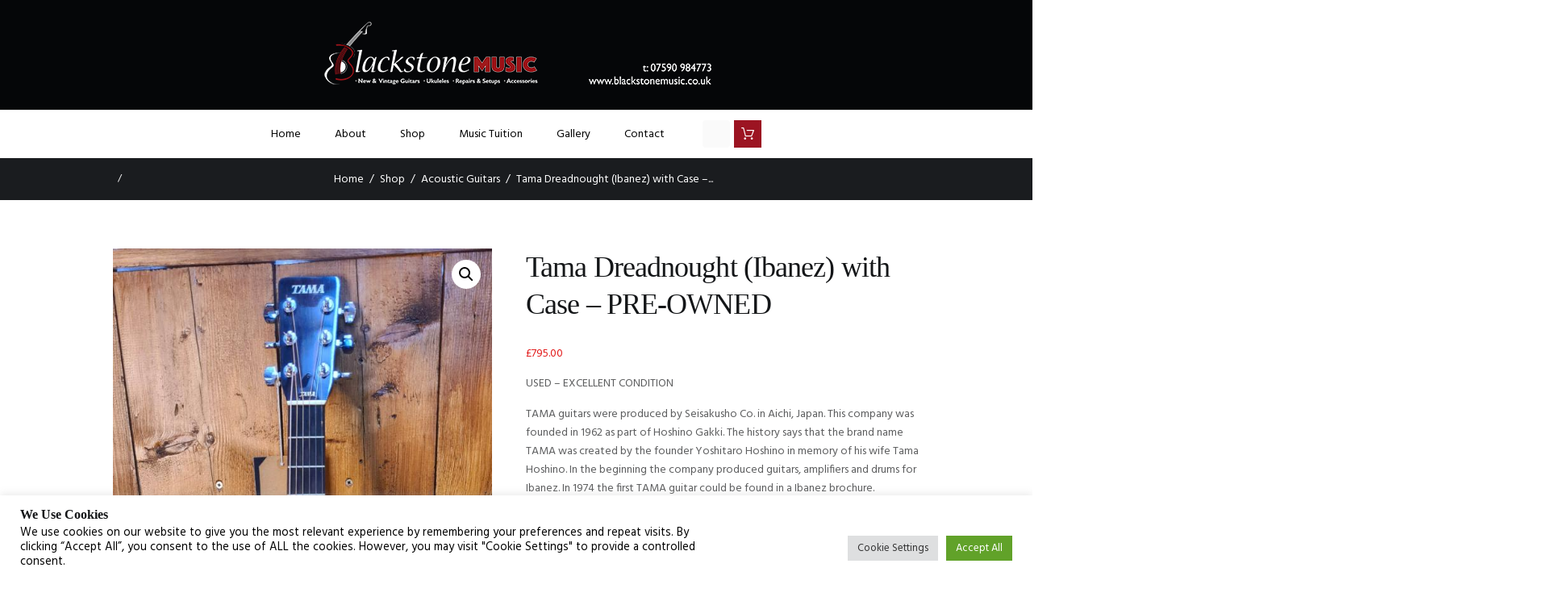

--- FILE ---
content_type: text/html; charset=UTF-8
request_url: https://blackstonemusic.co.uk/product/tama-dreadnought-ibanez-with-case-pre-owned/
body_size: 22678
content:
<!DOCTYPE html>
<html lang="en-US" class="scheme_original">

<head>
	<title>Tama Dreadnought (Ibanez) with Case &#8211; PRE-OWNED &#8211; Blackstone Music</title>
<meta name='robots' content='max-image-preview:large' />
	<style>img:is([sizes="auto" i], [sizes^="auto," i]) { contain-intrinsic-size: 3000px 1500px }</style>
			<meta charset="UTF-8" />
		<meta name="viewport" content="width=device-width, initial-scale=1, maximum-scale=1">
		<meta name="format-detection" content="telephone=no">
	
		<link rel="profile" href="//gmpg.org/xfn/11" />
		<link rel="pingback" href="https://blackstonemusic.co.uk/xmlrpc.php" />
		<link rel='dns-prefetch' href='//fonts.googleapis.com' />
<link rel="alternate" type="application/rss+xml" title="Blackstone Music &raquo; Feed" href="https://blackstonemusic.co.uk/feed/" />
<meta property="og:image" content="https://blackstonemusic.co.uk/wp-content/uploads/2023/04/Blackstone-Music-Tama-Ibanez-scaled.jpg"/>
<script type="text/javascript">
/* <![CDATA[ */
window._wpemojiSettings = {"baseUrl":"https:\/\/s.w.org\/images\/core\/emoji\/16.0.1\/72x72\/","ext":".png","svgUrl":"https:\/\/s.w.org\/images\/core\/emoji\/16.0.1\/svg\/","svgExt":".svg","source":{"concatemoji":"https:\/\/blackstonemusic.co.uk\/wp-includes\/js\/wp-emoji-release.min.js?ver=6.8.3"}};
/*! This file is auto-generated */
!function(s,n){var o,i,e;function c(e){try{var t={supportTests:e,timestamp:(new Date).valueOf()};sessionStorage.setItem(o,JSON.stringify(t))}catch(e){}}function p(e,t,n){e.clearRect(0,0,e.canvas.width,e.canvas.height),e.fillText(t,0,0);var t=new Uint32Array(e.getImageData(0,0,e.canvas.width,e.canvas.height).data),a=(e.clearRect(0,0,e.canvas.width,e.canvas.height),e.fillText(n,0,0),new Uint32Array(e.getImageData(0,0,e.canvas.width,e.canvas.height).data));return t.every(function(e,t){return e===a[t]})}function u(e,t){e.clearRect(0,0,e.canvas.width,e.canvas.height),e.fillText(t,0,0);for(var n=e.getImageData(16,16,1,1),a=0;a<n.data.length;a++)if(0!==n.data[a])return!1;return!0}function f(e,t,n,a){switch(t){case"flag":return n(e,"\ud83c\udff3\ufe0f\u200d\u26a7\ufe0f","\ud83c\udff3\ufe0f\u200b\u26a7\ufe0f")?!1:!n(e,"\ud83c\udde8\ud83c\uddf6","\ud83c\udde8\u200b\ud83c\uddf6")&&!n(e,"\ud83c\udff4\udb40\udc67\udb40\udc62\udb40\udc65\udb40\udc6e\udb40\udc67\udb40\udc7f","\ud83c\udff4\u200b\udb40\udc67\u200b\udb40\udc62\u200b\udb40\udc65\u200b\udb40\udc6e\u200b\udb40\udc67\u200b\udb40\udc7f");case"emoji":return!a(e,"\ud83e\udedf")}return!1}function g(e,t,n,a){var r="undefined"!=typeof WorkerGlobalScope&&self instanceof WorkerGlobalScope?new OffscreenCanvas(300,150):s.createElement("canvas"),o=r.getContext("2d",{willReadFrequently:!0}),i=(o.textBaseline="top",o.font="600 32px Arial",{});return e.forEach(function(e){i[e]=t(o,e,n,a)}),i}function t(e){var t=s.createElement("script");t.src=e,t.defer=!0,s.head.appendChild(t)}"undefined"!=typeof Promise&&(o="wpEmojiSettingsSupports",i=["flag","emoji"],n.supports={everything:!0,everythingExceptFlag:!0},e=new Promise(function(e){s.addEventListener("DOMContentLoaded",e,{once:!0})}),new Promise(function(t){var n=function(){try{var e=JSON.parse(sessionStorage.getItem(o));if("object"==typeof e&&"number"==typeof e.timestamp&&(new Date).valueOf()<e.timestamp+604800&&"object"==typeof e.supportTests)return e.supportTests}catch(e){}return null}();if(!n){if("undefined"!=typeof Worker&&"undefined"!=typeof OffscreenCanvas&&"undefined"!=typeof URL&&URL.createObjectURL&&"undefined"!=typeof Blob)try{var e="postMessage("+g.toString()+"("+[JSON.stringify(i),f.toString(),p.toString(),u.toString()].join(",")+"));",a=new Blob([e],{type:"text/javascript"}),r=new Worker(URL.createObjectURL(a),{name:"wpTestEmojiSupports"});return void(r.onmessage=function(e){c(n=e.data),r.terminate(),t(n)})}catch(e){}c(n=g(i,f,p,u))}t(n)}).then(function(e){for(var t in e)n.supports[t]=e[t],n.supports.everything=n.supports.everything&&n.supports[t],"flag"!==t&&(n.supports.everythingExceptFlag=n.supports.everythingExceptFlag&&n.supports[t]);n.supports.everythingExceptFlag=n.supports.everythingExceptFlag&&!n.supports.flag,n.DOMReady=!1,n.readyCallback=function(){n.DOMReady=!0}}).then(function(){return e}).then(function(){var e;n.supports.everything||(n.readyCallback(),(e=n.source||{}).concatemoji?t(e.concatemoji):e.wpemoji&&e.twemoji&&(t(e.twemoji),t(e.wpemoji)))}))}((window,document),window._wpemojiSettings);
/* ]]> */
</script>
<link rel='stylesheet' id='magnific-style-css' href='https://blackstonemusic.co.uk/wp-content/themes/musicplace/fw/js/magnific/magnific-popup.css' type='text/css' media='all' />
<style id='wp-emoji-styles-inline-css' type='text/css'>

	img.wp-smiley, img.emoji {
		display: inline !important;
		border: none !important;
		box-shadow: none !important;
		height: 1em !important;
		width: 1em !important;
		margin: 0 0.07em !important;
		vertical-align: -0.1em !important;
		background: none !important;
		padding: 0 !important;
	}
</style>
<link rel='stylesheet' id='wp-block-library-css' href='https://blackstonemusic.co.uk/wp-includes/css/dist/block-library/style.min.css?ver=6.8.3' type='text/css' media='all' />
<style id='classic-theme-styles-inline-css' type='text/css'>
/*! This file is auto-generated */
.wp-block-button__link{color:#fff;background-color:#32373c;border-radius:9999px;box-shadow:none;text-decoration:none;padding:calc(.667em + 2px) calc(1.333em + 2px);font-size:1.125em}.wp-block-file__button{background:#32373c;color:#fff;text-decoration:none}
</style>
<style id='global-styles-inline-css' type='text/css'>
:root{--wp--preset--aspect-ratio--square: 1;--wp--preset--aspect-ratio--4-3: 4/3;--wp--preset--aspect-ratio--3-4: 3/4;--wp--preset--aspect-ratio--3-2: 3/2;--wp--preset--aspect-ratio--2-3: 2/3;--wp--preset--aspect-ratio--16-9: 16/9;--wp--preset--aspect-ratio--9-16: 9/16;--wp--preset--color--black: #000000;--wp--preset--color--cyan-bluish-gray: #abb8c3;--wp--preset--color--white: #ffffff;--wp--preset--color--pale-pink: #f78da7;--wp--preset--color--vivid-red: #cf2e2e;--wp--preset--color--luminous-vivid-orange: #ff6900;--wp--preset--color--luminous-vivid-amber: #fcb900;--wp--preset--color--light-green-cyan: #7bdcb5;--wp--preset--color--vivid-green-cyan: #00d084;--wp--preset--color--pale-cyan-blue: #8ed1fc;--wp--preset--color--vivid-cyan-blue: #0693e3;--wp--preset--color--vivid-purple: #9b51e0;--wp--preset--gradient--vivid-cyan-blue-to-vivid-purple: linear-gradient(135deg,rgba(6,147,227,1) 0%,rgb(155,81,224) 100%);--wp--preset--gradient--light-green-cyan-to-vivid-green-cyan: linear-gradient(135deg,rgb(122,220,180) 0%,rgb(0,208,130) 100%);--wp--preset--gradient--luminous-vivid-amber-to-luminous-vivid-orange: linear-gradient(135deg,rgba(252,185,0,1) 0%,rgba(255,105,0,1) 100%);--wp--preset--gradient--luminous-vivid-orange-to-vivid-red: linear-gradient(135deg,rgba(255,105,0,1) 0%,rgb(207,46,46) 100%);--wp--preset--gradient--very-light-gray-to-cyan-bluish-gray: linear-gradient(135deg,rgb(238,238,238) 0%,rgb(169,184,195) 100%);--wp--preset--gradient--cool-to-warm-spectrum: linear-gradient(135deg,rgb(74,234,220) 0%,rgb(151,120,209) 20%,rgb(207,42,186) 40%,rgb(238,44,130) 60%,rgb(251,105,98) 80%,rgb(254,248,76) 100%);--wp--preset--gradient--blush-light-purple: linear-gradient(135deg,rgb(255,206,236) 0%,rgb(152,150,240) 100%);--wp--preset--gradient--blush-bordeaux: linear-gradient(135deg,rgb(254,205,165) 0%,rgb(254,45,45) 50%,rgb(107,0,62) 100%);--wp--preset--gradient--luminous-dusk: linear-gradient(135deg,rgb(255,203,112) 0%,rgb(199,81,192) 50%,rgb(65,88,208) 100%);--wp--preset--gradient--pale-ocean: linear-gradient(135deg,rgb(255,245,203) 0%,rgb(182,227,212) 50%,rgb(51,167,181) 100%);--wp--preset--gradient--electric-grass: linear-gradient(135deg,rgb(202,248,128) 0%,rgb(113,206,126) 100%);--wp--preset--gradient--midnight: linear-gradient(135deg,rgb(2,3,129) 0%,rgb(40,116,252) 100%);--wp--preset--font-size--small: 13px;--wp--preset--font-size--medium: 20px;--wp--preset--font-size--large: 36px;--wp--preset--font-size--x-large: 42px;--wp--preset--font-family--inter: "Inter", sans-serif;--wp--preset--font-family--cardo: Cardo;--wp--preset--spacing--20: 0.44rem;--wp--preset--spacing--30: 0.67rem;--wp--preset--spacing--40: 1rem;--wp--preset--spacing--50: 1.5rem;--wp--preset--spacing--60: 2.25rem;--wp--preset--spacing--70: 3.38rem;--wp--preset--spacing--80: 5.06rem;--wp--preset--shadow--natural: 6px 6px 9px rgba(0, 0, 0, 0.2);--wp--preset--shadow--deep: 12px 12px 50px rgba(0, 0, 0, 0.4);--wp--preset--shadow--sharp: 6px 6px 0px rgba(0, 0, 0, 0.2);--wp--preset--shadow--outlined: 6px 6px 0px -3px rgba(255, 255, 255, 1), 6px 6px rgba(0, 0, 0, 1);--wp--preset--shadow--crisp: 6px 6px 0px rgba(0, 0, 0, 1);}:where(.is-layout-flex){gap: 0.5em;}:where(.is-layout-grid){gap: 0.5em;}body .is-layout-flex{display: flex;}.is-layout-flex{flex-wrap: wrap;align-items: center;}.is-layout-flex > :is(*, div){margin: 0;}body .is-layout-grid{display: grid;}.is-layout-grid > :is(*, div){margin: 0;}:where(.wp-block-columns.is-layout-flex){gap: 2em;}:where(.wp-block-columns.is-layout-grid){gap: 2em;}:where(.wp-block-post-template.is-layout-flex){gap: 1.25em;}:where(.wp-block-post-template.is-layout-grid){gap: 1.25em;}.has-black-color{color: var(--wp--preset--color--black) !important;}.has-cyan-bluish-gray-color{color: var(--wp--preset--color--cyan-bluish-gray) !important;}.has-white-color{color: var(--wp--preset--color--white) !important;}.has-pale-pink-color{color: var(--wp--preset--color--pale-pink) !important;}.has-vivid-red-color{color: var(--wp--preset--color--vivid-red) !important;}.has-luminous-vivid-orange-color{color: var(--wp--preset--color--luminous-vivid-orange) !important;}.has-luminous-vivid-amber-color{color: var(--wp--preset--color--luminous-vivid-amber) !important;}.has-light-green-cyan-color{color: var(--wp--preset--color--light-green-cyan) !important;}.has-vivid-green-cyan-color{color: var(--wp--preset--color--vivid-green-cyan) !important;}.has-pale-cyan-blue-color{color: var(--wp--preset--color--pale-cyan-blue) !important;}.has-vivid-cyan-blue-color{color: var(--wp--preset--color--vivid-cyan-blue) !important;}.has-vivid-purple-color{color: var(--wp--preset--color--vivid-purple) !important;}.has-black-background-color{background-color: var(--wp--preset--color--black) !important;}.has-cyan-bluish-gray-background-color{background-color: var(--wp--preset--color--cyan-bluish-gray) !important;}.has-white-background-color{background-color: var(--wp--preset--color--white) !important;}.has-pale-pink-background-color{background-color: var(--wp--preset--color--pale-pink) !important;}.has-vivid-red-background-color{background-color: var(--wp--preset--color--vivid-red) !important;}.has-luminous-vivid-orange-background-color{background-color: var(--wp--preset--color--luminous-vivid-orange) !important;}.has-luminous-vivid-amber-background-color{background-color: var(--wp--preset--color--luminous-vivid-amber) !important;}.has-light-green-cyan-background-color{background-color: var(--wp--preset--color--light-green-cyan) !important;}.has-vivid-green-cyan-background-color{background-color: var(--wp--preset--color--vivid-green-cyan) !important;}.has-pale-cyan-blue-background-color{background-color: var(--wp--preset--color--pale-cyan-blue) !important;}.has-vivid-cyan-blue-background-color{background-color: var(--wp--preset--color--vivid-cyan-blue) !important;}.has-vivid-purple-background-color{background-color: var(--wp--preset--color--vivid-purple) !important;}.has-black-border-color{border-color: var(--wp--preset--color--black) !important;}.has-cyan-bluish-gray-border-color{border-color: var(--wp--preset--color--cyan-bluish-gray) !important;}.has-white-border-color{border-color: var(--wp--preset--color--white) !important;}.has-pale-pink-border-color{border-color: var(--wp--preset--color--pale-pink) !important;}.has-vivid-red-border-color{border-color: var(--wp--preset--color--vivid-red) !important;}.has-luminous-vivid-orange-border-color{border-color: var(--wp--preset--color--luminous-vivid-orange) !important;}.has-luminous-vivid-amber-border-color{border-color: var(--wp--preset--color--luminous-vivid-amber) !important;}.has-light-green-cyan-border-color{border-color: var(--wp--preset--color--light-green-cyan) !important;}.has-vivid-green-cyan-border-color{border-color: var(--wp--preset--color--vivid-green-cyan) !important;}.has-pale-cyan-blue-border-color{border-color: var(--wp--preset--color--pale-cyan-blue) !important;}.has-vivid-cyan-blue-border-color{border-color: var(--wp--preset--color--vivid-cyan-blue) !important;}.has-vivid-purple-border-color{border-color: var(--wp--preset--color--vivid-purple) !important;}.has-vivid-cyan-blue-to-vivid-purple-gradient-background{background: var(--wp--preset--gradient--vivid-cyan-blue-to-vivid-purple) !important;}.has-light-green-cyan-to-vivid-green-cyan-gradient-background{background: var(--wp--preset--gradient--light-green-cyan-to-vivid-green-cyan) !important;}.has-luminous-vivid-amber-to-luminous-vivid-orange-gradient-background{background: var(--wp--preset--gradient--luminous-vivid-amber-to-luminous-vivid-orange) !important;}.has-luminous-vivid-orange-to-vivid-red-gradient-background{background: var(--wp--preset--gradient--luminous-vivid-orange-to-vivid-red) !important;}.has-very-light-gray-to-cyan-bluish-gray-gradient-background{background: var(--wp--preset--gradient--very-light-gray-to-cyan-bluish-gray) !important;}.has-cool-to-warm-spectrum-gradient-background{background: var(--wp--preset--gradient--cool-to-warm-spectrum) !important;}.has-blush-light-purple-gradient-background{background: var(--wp--preset--gradient--blush-light-purple) !important;}.has-blush-bordeaux-gradient-background{background: var(--wp--preset--gradient--blush-bordeaux) !important;}.has-luminous-dusk-gradient-background{background: var(--wp--preset--gradient--luminous-dusk) !important;}.has-pale-ocean-gradient-background{background: var(--wp--preset--gradient--pale-ocean) !important;}.has-electric-grass-gradient-background{background: var(--wp--preset--gradient--electric-grass) !important;}.has-midnight-gradient-background{background: var(--wp--preset--gradient--midnight) !important;}.has-small-font-size{font-size: var(--wp--preset--font-size--small) !important;}.has-medium-font-size{font-size: var(--wp--preset--font-size--medium) !important;}.has-large-font-size{font-size: var(--wp--preset--font-size--large) !important;}.has-x-large-font-size{font-size: var(--wp--preset--font-size--x-large) !important;}
:where(.wp-block-post-template.is-layout-flex){gap: 1.25em;}:where(.wp-block-post-template.is-layout-grid){gap: 1.25em;}
:where(.wp-block-columns.is-layout-flex){gap: 2em;}:where(.wp-block-columns.is-layout-grid){gap: 2em;}
:root :where(.wp-block-pullquote){font-size: 1.5em;line-height: 1.6;}
</style>
<link rel='stylesheet' id='cookie-law-info-css' href='https://blackstonemusic.co.uk/wp-content/plugins/cookie-law-info/legacy/public/css/cookie-law-info-public.css?ver=3.2.6' type='text/css' media='all' />
<link rel='stylesheet' id='cookie-law-info-gdpr-css' href='https://blackstonemusic.co.uk/wp-content/plugins/cookie-law-info/legacy/public/css/cookie-law-info-gdpr.css?ver=3.2.6' type='text/css' media='all' />
<link rel='stylesheet' id='photoswipe-css' href='https://blackstonemusic.co.uk/wp-content/plugins/woocommerce/assets/css/photoswipe/photoswipe.min.css?ver=9.2.3' type='text/css' media='all' />
<link rel='stylesheet' id='photoswipe-default-skin-css' href='https://blackstonemusic.co.uk/wp-content/plugins/woocommerce/assets/css/photoswipe/default-skin/default-skin.min.css?ver=9.2.3' type='text/css' media='all' />
<link rel='stylesheet' id='woocommerce-layout-css' href='https://blackstonemusic.co.uk/wp-content/plugins/woocommerce/assets/css/woocommerce-layout.css?ver=9.2.3' type='text/css' media='all' />
<link rel='stylesheet' id='woocommerce-smallscreen-css' href='https://blackstonemusic.co.uk/wp-content/plugins/woocommerce/assets/css/woocommerce-smallscreen.css?ver=9.2.3' type='text/css' media='only screen and (max-width: 768px)' />
<link rel='stylesheet' id='woocommerce-general-css' href='https://blackstonemusic.co.uk/wp-content/plugins/woocommerce/assets/css/woocommerce.css?ver=9.2.3' type='text/css' media='all' />
<style id='woocommerce-inline-inline-css' type='text/css'>
.woocommerce form .form-row .required { visibility: visible; }
</style>
<link rel='stylesheet' id='gateway-css' href='https://blackstonemusic.co.uk/wp-content/plugins/woocommerce-paypal-payments/modules/ppcp-button/assets/css/gateway.css?ver=2.9.0' type='text/css' media='all' />
<link rel='stylesheet' id='musicplace-font-google-fonts-style-css' href='//fonts.googleapis.com/css?family=Hind:300,300italic,400,400italic,700,700italic|Lato:300,300italic,400,400italic,700,700italic&#038;subset=latin,latin-ext' type='text/css' media='all' />
<link rel='stylesheet' id='fontello-style-css' href='https://blackstonemusic.co.uk/wp-content/themes/musicplace/css/fontello/css/fontello.css' type='text/css' media='all' />
<link rel='stylesheet' id='musicplace-main-style-css' href='https://blackstonemusic.co.uk/wp-content/themes/musicplace/style.css' type='text/css' media='all' />
<link rel='stylesheet' id='musicplace-animation-style-css' href='https://blackstonemusic.co.uk/wp-content/themes/musicplace/fw/css/core.animation.css' type='text/css' media='all' />
<link rel='stylesheet' id='musicplace-shortcodes-style-css' href='https://blackstonemusic.co.uk/wp-content/plugins/trx_utils/shortcodes/theme.shortcodes.css' type='text/css' media='all' />
<link rel='stylesheet' id='musicplace-theme-style-css' href='https://blackstonemusic.co.uk/wp-content/themes/musicplace/css/theme.css' type='text/css' media='all' />
<style id='musicplace-theme-style-inline-css' type='text/css'>
 #page_preloader{background-color:#ffffff}.preloader_wrap>div{background-color:#141618}
</style>
<link rel='stylesheet' id='musicplace-plugin-woocommerce-style-css' href='https://blackstonemusic.co.uk/wp-content/themes/musicplace/css/plugin.woocommerce.css' type='text/css' media='all' />
<link rel='stylesheet' id='musicplace-responsive-style-css' href='https://blackstonemusic.co.uk/wp-content/themes/musicplace/css/responsive.css' type='text/css' media='all' />
<link rel='stylesheet' id='musicplace-responsive-megamenu-css' href='https://blackstonemusic.co.uk/wp-content/themes/musicplace/css/responsive-megamenu.css' type='text/css' media='all' />
<link rel='stylesheet' id='mediaelement-css' href='https://blackstonemusic.co.uk/wp-includes/js/mediaelement/mediaelementplayer-legacy.min.css?ver=4.2.17' type='text/css' media='all' />
<link rel='stylesheet' id='wp-mediaelement-css' href='https://blackstonemusic.co.uk/wp-includes/js/mediaelement/wp-mediaelement.min.css?ver=6.8.3' type='text/css' media='all' />
<link rel='stylesheet' id='esg-plugin-settings-css' href='https://blackstonemusic.co.uk/wp-content/plugins/essential-grid/public/assets/css/settings.css?ver=3.1.5' type='text/css' media='all' />
<link rel='stylesheet' id='tp-fontello-css' href='https://blackstonemusic.co.uk/wp-content/plugins/essential-grid/public/assets/font/fontello/css/fontello.css?ver=3.1.5' type='text/css' media='all' />
<script type="text/javascript" src="https://blackstonemusic.co.uk/wp-includes/js/jquery/jquery.min.js?ver=3.7.1" id="jquery-core-js"></script>
<script type="text/javascript" src="https://blackstonemusic.co.uk/wp-includes/js/jquery/jquery-migrate.min.js?ver=3.4.1" id="jquery-migrate-js"></script>
<script type="text/javascript" id="cookie-law-info-js-extra">
/* <![CDATA[ */
var Cli_Data = {"nn_cookie_ids":[],"cookielist":[],"non_necessary_cookies":[],"ccpaEnabled":"","ccpaRegionBased":"","ccpaBarEnabled":"","strictlyEnabled":["necessary","obligatoire"],"ccpaType":"gdpr","js_blocking":"1","custom_integration":"","triggerDomRefresh":"","secure_cookies":""};
var cli_cookiebar_settings = {"animate_speed_hide":"500","animate_speed_show":"500","background":"#ffffff","border":"#b1a6a6c2","border_on":"","button_1_button_colour":"#61a229","button_1_button_hover":"#4e8221","button_1_link_colour":"#fff","button_1_as_button":"1","button_1_new_win":"","button_2_button_colour":"#333","button_2_button_hover":"#292929","button_2_link_colour":"#444","button_2_as_button":"","button_2_hidebar":"","button_3_button_colour":"#dedfe0","button_3_button_hover":"#b2b2b3","button_3_link_colour":"#333333","button_3_as_button":"1","button_3_new_win":"","button_4_button_colour":"#dedfe0","button_4_button_hover":"#b2b2b3","button_4_link_colour":"#333333","button_4_as_button":"1","button_7_button_colour":"#61a229","button_7_button_hover":"#4e8221","button_7_link_colour":"#fff","button_7_as_button":"1","button_7_new_win":"","font_family":"inherit","header_fix":"","notify_animate_hide":"1","notify_animate_show":"","notify_div_id":"#cookie-law-info-bar","notify_position_horizontal":"right","notify_position_vertical":"bottom","scroll_close":"","scroll_close_reload":"","accept_close_reload":"","reject_close_reload":"","showagain_tab":"","showagain_background":"#fff","showagain_border":"#000","showagain_div_id":"#cookie-law-info-again","showagain_x_position":"100px","text":"#000000","show_once_yn":"","show_once":"10000","logging_on":"","as_popup":"","popup_overlay":"1","bar_heading_text":"We Use Cookies","cookie_bar_as":"banner","popup_showagain_position":"bottom-right","widget_position":"left"};
var log_object = {"ajax_url":"https:\/\/blackstonemusic.co.uk\/wp-admin\/admin-ajax.php"};
/* ]]> */
</script>
<script type="text/javascript" src="https://blackstonemusic.co.uk/wp-content/plugins/cookie-law-info/legacy/public/js/cookie-law-info-public.js?ver=3.2.6" id="cookie-law-info-js"></script>
<script type="text/javascript" src="https://blackstonemusic.co.uk/wp-content/plugins/woocommerce/assets/js/jquery-blockui/jquery.blockUI.min.js?ver=2.7.0-wc.9.2.3" id="jquery-blockui-js" data-wp-strategy="defer"></script>
<script type="text/javascript" id="wc-add-to-cart-js-extra">
/* <![CDATA[ */
var wc_add_to_cart_params = {"ajax_url":"\/wp-admin\/admin-ajax.php","wc_ajax_url":"\/?wc-ajax=%%endpoint%%","i18n_view_cart":"View cart","cart_url":"https:\/\/blackstonemusic.co.uk\/cart\/","is_cart":"","cart_redirect_after_add":"no"};
/* ]]> */
</script>
<script type="text/javascript" src="https://blackstonemusic.co.uk/wp-content/plugins/woocommerce/assets/js/frontend/add-to-cart.min.js?ver=9.2.3" id="wc-add-to-cart-js" data-wp-strategy="defer"></script>
<script type="text/javascript" src="https://blackstonemusic.co.uk/wp-content/plugins/woocommerce/assets/js/zoom/jquery.zoom.min.js?ver=1.7.21-wc.9.2.3" id="zoom-js" defer="defer" data-wp-strategy="defer"></script>
<script type="text/javascript" src="https://blackstonemusic.co.uk/wp-content/plugins/woocommerce/assets/js/flexslider/jquery.flexslider.min.js?ver=2.7.2-wc.9.2.3" id="flexslider-js" defer="defer" data-wp-strategy="defer"></script>
<script type="text/javascript" src="https://blackstonemusic.co.uk/wp-content/plugins/woocommerce/assets/js/photoswipe/photoswipe.min.js?ver=4.1.1-wc.9.2.3" id="photoswipe-js" defer="defer" data-wp-strategy="defer"></script>
<script type="text/javascript" src="https://blackstonemusic.co.uk/wp-content/plugins/woocommerce/assets/js/photoswipe/photoswipe-ui-default.min.js?ver=4.1.1-wc.9.2.3" id="photoswipe-ui-default-js" defer="defer" data-wp-strategy="defer"></script>
<script type="text/javascript" id="wc-single-product-js-extra">
/* <![CDATA[ */
var wc_single_product_params = {"i18n_required_rating_text":"Please select a rating","review_rating_required":"no","flexslider":{"rtl":false,"animation":"slide","smoothHeight":true,"directionNav":false,"controlNav":"thumbnails","slideshow":false,"animationSpeed":500,"animationLoop":false,"allowOneSlide":false},"zoom_enabled":"1","zoom_options":[],"photoswipe_enabled":"1","photoswipe_options":{"shareEl":false,"closeOnScroll":false,"history":false,"hideAnimationDuration":0,"showAnimationDuration":0},"flexslider_enabled":"1"};
/* ]]> */
</script>
<script type="text/javascript" src="https://blackstonemusic.co.uk/wp-content/plugins/woocommerce/assets/js/frontend/single-product.min.js?ver=9.2.3" id="wc-single-product-js" defer="defer" data-wp-strategy="defer"></script>
<script type="text/javascript" src="https://blackstonemusic.co.uk/wp-content/plugins/woocommerce/assets/js/js-cookie/js.cookie.min.js?ver=2.1.4-wc.9.2.3" id="js-cookie-js" defer="defer" data-wp-strategy="defer"></script>
<script type="text/javascript" id="woocommerce-js-extra">
/* <![CDATA[ */
var woocommerce_params = {"ajax_url":"\/wp-admin\/admin-ajax.php","wc_ajax_url":"\/?wc-ajax=%%endpoint%%"};
/* ]]> */
</script>
<script type="text/javascript" src="https://blackstonemusic.co.uk/wp-content/plugins/woocommerce/assets/js/frontend/woocommerce.min.js?ver=9.2.3" id="woocommerce-js" defer="defer" data-wp-strategy="defer"></script>
<script type="text/javascript" src="https://blackstonemusic.co.uk/wp-content/plugins/js_composer/assets/js/vendors/woocommerce-add-to-cart.js?ver=7.9" id="vc_woocommerce-add-to-cart-js-js"></script>
<script type="text/javascript" id="WCPAY_ASSETS-js-extra">
/* <![CDATA[ */
var wcpayAssets = {"url":"https:\/\/blackstonemusic.co.uk\/wp-content\/plugins\/woocommerce-payments\/dist\/"};
/* ]]> */
</script>
<script type="text/javascript" src="https://blackstonemusic.co.uk/wp-content/themes/musicplace/fw/js/photostack/modernizr.min.js" id="modernizr-js"></script>
<script></script><link rel="https://api.w.org/" href="https://blackstonemusic.co.uk/wp-json/" /><link rel="alternate" title="JSON" type="application/json" href="https://blackstonemusic.co.uk/wp-json/wp/v2/product/2683" /><link rel="EditURI" type="application/rsd+xml" title="RSD" href="https://blackstonemusic.co.uk/xmlrpc.php?rsd" />
<link rel="canonical" href="https://blackstonemusic.co.uk/product/tama-dreadnought-ibanez-with-case-pre-owned/" />
<link rel='shortlink' href='https://blackstonemusic.co.uk/?p=2683' />
<link rel="alternate" title="oEmbed (JSON)" type="application/json+oembed" href="https://blackstonemusic.co.uk/wp-json/oembed/1.0/embed?url=https%3A%2F%2Fblackstonemusic.co.uk%2Fproduct%2Ftama-dreadnought-ibanez-with-case-pre-owned%2F" />
<link rel="alternate" title="oEmbed (XML)" type="text/xml+oembed" href="https://blackstonemusic.co.uk/wp-json/oembed/1.0/embed?url=https%3A%2F%2Fblackstonemusic.co.uk%2Fproduct%2Ftama-dreadnought-ibanez-with-case-pre-owned%2F&#038;format=xml" />
	<noscript><style>.woocommerce-product-gallery{ opacity: 1 !important; }</style></noscript>
	<meta name="generator" content="Powered by WPBakery Page Builder - drag and drop page builder for WordPress."/>
<meta name="generator" content="Powered by Slider Revolution 6.7.18 - responsive, Mobile-Friendly Slider Plugin for WordPress with comfortable drag and drop interface." />
<style class='wp-fonts-local' type='text/css'>
@font-face{font-family:Inter;font-style:normal;font-weight:300 900;font-display:fallback;src:url('https://blackstonemusic.co.uk/wp-content/plugins/woocommerce/assets/fonts/Inter-VariableFont_slnt,wght.woff2') format('woff2');font-stretch:normal;}
@font-face{font-family:Cardo;font-style:normal;font-weight:400;font-display:fallback;src:url('https://blackstonemusic.co.uk/wp-content/plugins/woocommerce/assets/fonts/cardo_normal_400.woff2') format('woff2');}
</style>
<link rel="icon" href="https://blackstonemusic.co.uk/wp-content/uploads/2016/08/cropped-favicon-100x100.png" sizes="32x32" />
<link rel="icon" href="https://blackstonemusic.co.uk/wp-content/uploads/2016/08/cropped-favicon-300x300.png" sizes="192x192" />
<link rel="apple-touch-icon" href="https://blackstonemusic.co.uk/wp-content/uploads/2016/08/cropped-favicon-300x300.png" />
<meta name="msapplication-TileImage" content="https://blackstonemusic.co.uk/wp-content/uploads/2016/08/cropped-favicon-300x300.png" />
<script>function setREVStartSize(e){
			//window.requestAnimationFrame(function() {
				window.RSIW = window.RSIW===undefined ? window.innerWidth : window.RSIW;
				window.RSIH = window.RSIH===undefined ? window.innerHeight : window.RSIH;
				try {
					var pw = document.getElementById(e.c).parentNode.offsetWidth,
						newh;
					pw = pw===0 || isNaN(pw) || (e.l=="fullwidth" || e.layout=="fullwidth") ? window.RSIW : pw;
					e.tabw = e.tabw===undefined ? 0 : parseInt(e.tabw);
					e.thumbw = e.thumbw===undefined ? 0 : parseInt(e.thumbw);
					e.tabh = e.tabh===undefined ? 0 : parseInt(e.tabh);
					e.thumbh = e.thumbh===undefined ? 0 : parseInt(e.thumbh);
					e.tabhide = e.tabhide===undefined ? 0 : parseInt(e.tabhide);
					e.thumbhide = e.thumbhide===undefined ? 0 : parseInt(e.thumbhide);
					e.mh = e.mh===undefined || e.mh=="" || e.mh==="auto" ? 0 : parseInt(e.mh,0);
					if(e.layout==="fullscreen" || e.l==="fullscreen")
						newh = Math.max(e.mh,window.RSIH);
					else{
						e.gw = Array.isArray(e.gw) ? e.gw : [e.gw];
						for (var i in e.rl) if (e.gw[i]===undefined || e.gw[i]===0) e.gw[i] = e.gw[i-1];
						e.gh = e.el===undefined || e.el==="" || (Array.isArray(e.el) && e.el.length==0)? e.gh : e.el;
						e.gh = Array.isArray(e.gh) ? e.gh : [e.gh];
						for (var i in e.rl) if (e.gh[i]===undefined || e.gh[i]===0) e.gh[i] = e.gh[i-1];
											
						var nl = new Array(e.rl.length),
							ix = 0,
							sl;
						e.tabw = e.tabhide>=pw ? 0 : e.tabw;
						e.thumbw = e.thumbhide>=pw ? 0 : e.thumbw;
						e.tabh = e.tabhide>=pw ? 0 : e.tabh;
						e.thumbh = e.thumbhide>=pw ? 0 : e.thumbh;
						for (var i in e.rl) nl[i] = e.rl[i]<window.RSIW ? 0 : e.rl[i];
						sl = nl[0];
						for (var i in nl) if (sl>nl[i] && nl[i]>0) { sl = nl[i]; ix=i;}
						var m = pw>(e.gw[ix]+e.tabw+e.thumbw) ? 1 : (pw-(e.tabw+e.thumbw)) / (e.gw[ix]);
						newh =  (e.gh[ix] * m) + (e.tabh + e.thumbh);
					}
					var el = document.getElementById(e.c);
					if (el!==null && el) el.style.height = newh+"px";
					el = document.getElementById(e.c+"_wrapper");
					if (el!==null && el) {
						el.style.height = newh+"px";
						el.style.display = "block";
					}
				} catch(e){
					console.log("Failure at Presize of Slider:" + e)
				}
			//});
		  };</script>
		<style type="text/css" id="wp-custom-css">
			/** GENERAL STYLES **/

/* Placeholders - */
::-placeholder { color: #000000; }

::-webkit-placeholder { color: #000000; }

::-moz-placeholder { color: #000000; }

/* Import Of Custom Fonts - */
@font-face {
    font-family: 'Butler';
    src: url('/wp-content/fonts/butler.woff')                 format('woff'),
    font-weight: 400;
    font-style: normal;
}

.search_form { display: none; }

/* Contact Forms - */
.gform_wrapper .gform-body .gform_fields .gfield label { font-size: 18px; color: #9c1422; }

.gform_wrapper .gform-body .gform_fields .gfield legend { position: static; font-style: normal; font-size: 18px; color: #9c1422; }

.gform_wrapper .gform-body .gform_fields .gfield label.gfield_consent_label { margin: 0 0 0 10px; font-size: 14px; }

.gform_wrapper .gform-body .gform_fields .ginput_container input,
.gform_wrapper .gform-body .gform_fields .ginput_container textarea { background: #f5f5f5; }

.gform_wrapper .gform-body .gform_fields .gfield .gfield_consent_description { border: 0; font-style: italic; overflow-y: hidden; }

.gform_wrapper .gform_footer input[type="submit"] { padding: 15px; background: #000000; border: 0; border-radius: 0; font-family: "Butler"; font-weight: 700; font-size: 16px; letter-spacing: normal; transition: all 0.33s ease-in-out; }

.gform_wrapper .gform_footer input[type="submit"]:hover { background: #9c1422; }

.gform_wrapper .gform_footer { display: flex; flex-direction: row; justify-content: center; align-items: center; margin: 0; }

/* Contact Forms, Validation - */
.gform_wrapper .gform_validation_errors { background: #9c1422; border: 0; border-radius: 0; }

.gform_wrapper .gform_validation_errors h2 { font-family: arial; font-weight: 700; color: #ffffff; }

.gform_wrapper .gform_validation_errors .gform_submission_errors legend { position: static; }

.gform_wrapper .gfield_validation_message { margin: 0; padding: 10px; border: 0; background: #9c1422; font-size: 14px; color: #ffffff; }

/* Contact Forms, Success - */
.gform_confirmation_wrapper { display: flex; flex-direction: row; justify-content: center; align-items: center; background: #9acd32; }

.gform_confirmation_wrapper .gform_confirmation_message { padding: 15px; }

.gform_confirmation_wrapper .gform_confirmation_message h3,
.gform_confirmation_wrapper .gform_confirmation_message p { margin: 0; }

/** HEADER STYLES **/

/* Header Mobile */
.header_mobile { background: #000000 !important; }

/* Main Logo Area Styles - */
header .content_wrap { width: 100%; }

header .content_wrap .logo { margin: 0 !important; padding: 15px; background: #050608; }

header .content_wrap .logo_main { max-height: unset !important; }

.top_panel_fixed .top_panel_wrap .logo { display: none !important; }

.top_panel_fixed .top_panel_wrap .menu_main_wrap { display: flex; flex-direction: row; justify-content: center; width: 100%; position: relative; }

.top_panel_fixed .top_panel_wrap .menu_main_wrap.clearfix:after { width: unset !important; }

/* Navigation Styles - */
header .menu_main_nav_area .menu_main_nav li a span { color: #000000; }

header .menu_main_nav_area .menu_main_nav li a:hover span { color: #9c1422; }

header .menu_main_nav_area .menu_main_nav li a::before { background: #9c1422; }

/* Search Button / Search Form Styles - */
header .search_form_wrap form button { background: #9c1422 !important; border-radius: 0 !important; color: #ffffff; }

header .search_form_wrap form button::before { color: #ffffff; }

header .search_form_wrap .search_form { background: rgba(0,0,0,0.5); }

header .search_form_wrap .search_form .search_close { top: 50%; right: 10px; font-size: 18px; transform: translateY(-50%); }

header .search_form_wrap .search_form .search_field { padding: 0 15px 0 15px; }

header .menu_main_cart .woocommerce-mini-cart__total strong { display: block; margin: 15px 0 0 0; font-weight: 700 !important; }

header .menu_main_cart .woocommerce-mini-cart__total .amount { font-weight: 700 !important; }

header .menu_main_cart .woocommerce-mini-cart__buttons a { width: 100%; margin: 10px 0 0 0 !important; padding: 15px; background: #000000 !important; border: 0; border-radius: 0; font-family: "Butler"; font-size: 14px; letter-spacing: initial; }

header .menu_main_cart .woocommerce-mini-cart__buttons a:first-of-type { margin: 0 !important; }

header .menu_main_cart .woocommerce-mini-cart__buttons a:hover { background: #9c1422 !important; }

header .menu_main_cart .woocommerce-mini-cart__buttons a {  }

header .menu_main_cart a span { background: #9c1422 !important; border-radius: 0 !important; color: #ffffff; }

header .menu_main_cart a span::before { color: #ffffff; }

/** SUBPAGE BANNER STYLES **/

/* Getting rid of the small black title banner that is output on certain subpages by targeting a unique class. A custom subpage banner is being used to replace this one. - */
.page .top_panel_title .top_panel_title_inner,
.single-team .top_panel_title .top_panel_title_inner,
.woocommerce-shop .top_panel_title .top_panel_title_inner { display: none; }

/* We are adjusting the positoning of our custom subpage banner specifically for the product landing page to accomdate other page sections and items - */
.woocommerce-shop #subpage-banner { top: -60px; }

/* The subpage banner needs a specific height to ensure the overlay covers it correctly. - */
#subpage-banner { position: relative; min-height: 500px; }

#subpage-banner .content-wrapper .wpb_single_image img { height: 500px; object-fit: cover; }

#subpage-banner::before { position: absolute; left: 0; top: 0; width: 100%; height: 100%; background: rgba(0, 0, 0, 0.33); content: ""; z-index: 1; }

#subpage-banner .content-wrapper .subpage-heading { position: absolute; z-index: 1; left; 0; top: 0; width: 100%; height: 100%; display: flex; flex-direction: row; justify-content: center; align-items: center; }

#subpage-banner .content-wrapper .custom-banner img { min-height: 500px; object-fit: cover; }

/** HOMEPAGE STYLES **/

#main-call-to-action-boxes { overflow: visible; }

#main-call-to-action-boxes .content-wrapper .call-to-action-columns .call-to-action-column .custom-cta .sc_item_buttons .sc_item_button a { padding: 15px; background: #000000; border-radius: 0; font-family: "Butler"; font-weight: 700; font-size: 16px; letter-spacing: normal; transition: all 0.33s ease-in-out; }

#welcome .content-wrapper .custom-copy { color: #ffffff; }

/* Featured Products - Filter - */

#featured-products .content-wrapper .custom-block-container .esg-filters .esg-filterbutton { display: Inline-flex; margin: 0 10px !important; padding: 10px 10px 0 10px; font-weight: 700; color: #9c1422; }

#featured-products .content-wrapper .custom-block-container .esg-filters .esg-filterbutton.selected { background: #9c1422; border-bottom: 2px solid #9c1422; }

#featured-products .content-wrapper .custom-block-container .esg-sortbutton-wrapper { margin: 0; padding: 10px 10px 0 10px; background: #000000; }

#featured-products .content-wrapper .custom-block-container .esg-sortbutton-wrapper  .esg-sortbutton span { color: #ffffff; }

#featured-products .content-wrapper .custom-block-container .esg-filters .esg-left i::before { background: #9c1422; color: #ffffff; }

#featured-products .content-wrapper .custom-block-container .esg-filters .esg-right i::before { background: #9c1422; color: #ffffff; }

#featured-products .content-wrapper .custom-block-container .esg-filters .esg-filter-wrapper .esg-filterbutton { display: inline-flex; margin: 0 10px !important; padding: 10px 10px 0 10px; color: #9c1422; }

/* Featured Products - Slider - */

#featured-products .content-wrapper .custom-block-container .esg-entry-content { display: flex; flex-direction: column; justify-content: center; align-items: center; padding: 15px 0 15px 0; background: #9c1422 !important; }

#featured-products .content-wrapper .custom-block-container .esg-entry-content .esg-content a { margin: 0 0 15px 0; font-weight: 700 !important; font-size: 16px !important; color: #ffffff !important; text-align: center; }

#featured-products .content-wrapper .custom-block-container .esg-entry-content .esg-content span { margin: 0 !important; font-weight: 400; font-style: italic; font-size: 18px; color: #ffffff; }

#featured-products .content-wrapper .custom-block-container .sc_section_button a { padding: 15px; background: #000000; border-radius: 0; font-family: "Butler"; font-weight: 700; font-size: 16px; letter-spacing: normal; transition: all 0.33s ease-in-out; }

#featured-products .content-wrapper .custom-block-container .esg-bottom a { background: #000000 !important; transition: all 0.33s ease-in-out; }

#featured-products .content-wrapper .custom-block-container .esg-bottom a:hover { background: #222222 !important; }

#featured-products .content-wrapper .custom-block-container .sc_section_button a:hover { background: #9c1422; }

/* Shop Instruments & Accessories - */

#shop-products .content-wrapper .custom-copy { color: #ffffff; }

#shop-products .content-wrapper .product-boxes .product-box .custom-product .sc_item_buttons .sc_item_button a { padding: 15px; background: #9c1422; border-radius: 0; font-family: "Butler"; font-weight: 700; font-size: 16px; letter-spacing: normal; transition: all 0.33s ease-in-out; }


/** SUBPAGE STYLES **/

/* Resuable Section Styles */

/* Product Brands - */
#product-brands .content-wrapper .sc_clients_wrap .sc_clients { background: none !important; }

#product-brands .content-wrapper .sc_clients_wrap .sc_clients .sc_slider_swiper { padding-top: 0; padding-bottom: 0; }

#product-brands .content-wrapper .sc_clients_wrap .sc_clients .sc_slider_swiper::before { background: #ffffff; }
#product-brands .content-wrapper .sc_clients_wrap .sc_clients .sc_slider_swiper::after { background: #ffffff; }

#product-brands .content-wrapper .sc_clients_wrap .sc_clients .sc_client_image { display: flex; flex-direction: row; justify-content: center; align-items: center; min-height: 170px; }

#product-brands .content-wrapper .sc_clients_wrap .sc_clients .sc_client_image img { width: 150px; }

#product-brands .content-wrapper .sc_clients_wrap .sc_clients .sc_clients_button a { padding: 15px; background: #000000; border-radius: 0; font-family: "Butler"; font-weight: 700; font-size: 16px; letter-spacing: normal; transition: 0.33s ease-in-out; }

#product-brands .content-wrapper .sc_clients_wrap .sc_clients .sc_clients_button a:hover { background: #9c1422; }

#product-brands .content-wrapper .sc_clients_wrap .sc_clients .sc_slider_swiper .sc_slider_prev,
#product-brands .content-wrapper .sc_clients_wrap .sc_clients .sc_slider_swiper .sc_slider_next { font-size: 16px; }

#product-brands .content-wrapper .sc_clients_wrap .sc_clients .sc_slider_swiper .sc_slider_controls_wrap .sc_slider_prev:hover::before,
#product-brands .content-wrapper .sc_clients_wrap .sc_clients .sc_slider_swiper .sc_slider_controls_wrap .sc_slider_next:hover::before { color: #ffffff; }

/* Music Tuition - */
#music-tuition .content-wrapper .custom-block-container { position: relative; }

#music-tuition .content-wrapper .custom-block-container::before { position: absolute; left: 0; top: 0; width: 100%; height: 100%; background: rgba(0,0,0,0.5); content: ""; }

#music-tuition .content-wrapper .custom-copy { color: #ffffff; }

#music-tuition .content-wrapper .custom-block-container .tuition-columns a { width: 180px; margin: 0; padding: 0; padding: 15px; background: #000000; border-radius: 0; font-family: "Butler"; font-weight: 700; font-size: 16px; letter-spacing: normal; transition: 0.33s ease-in-out; }

#music-tuition .content-wrapper .custom-block-container .tuition-columns a:hover { background: #9c1422; }

/* Music Quote - */
#music-quote .content-wrapper .custom-quote blockquote { padding: 15px; background: none; font-family: "Butler"; font-weight: 400; font-size: 36px; font-style: italic; color: #ffffff; text-align: center; }

#music-quote .content-wrapper .custom-quote blockquote::before { position: absolute; left: 15px; top: 50%; width: auto; height: auto; display: flex; flex-direction: row; justify-content: center; align-items: center; margin: 0; padding: 0; font-size: 60px; color: rgba(255,255,255,1); line-height: 100%; transform: translateY(-50%); }

#music-quote .content-wrapper h5 { font-weight: 400; color: #ffffff; text-align: right; }

/* Why Choose Blackstone Music - */
#services-we-offer .content-wrapper .sc_services_item_readmore { display: none; }

#services-we-offer .content-wrapper .sc_services .sc_services_button a:hover { background: #9c1422; }

#services-we-offer .content-wrapper .sc_services .sc_services_item a .sc_icon { color: #9c1422; }

#services-we-offer .content-wrapper .sc_services .sc_services_button a { padding: 15px; background: #000000; border-radius: 0; font-family: "Butler"; font-weight: 700; font-size: 16px; letter-spacing: normal; transition: 0.33s ease-in-out; }

#services-we-offer .content-wrapper .sc_services .sc_services_item_content .sc_services_item_title { margin: 0; padding: 30px 0 0 0; }

#services-we-offer .content-wrapper .sc_services .sc_services_item_content .sc_services_item_title a { display: block; color: #9c1422; pointer-events: none; }

#services-we-offer .content-wrapper .sc_services .sc_services_item_description { margin: 15px 0 0 0; }

/* Customer Reviews - */
#customer-reviews .content-wrapper .custom-copy { color: #ffffff; }

#customer-reviews .content-wrapper .sc_testimonials .sc_testimonial_item .sc_testimonial_content { margin: 0 0 45px 0; }

#customer-reviews .content-wrapper .sc_testimonials .sc_testimonial_item .sc_testimonial_content p { margin: 0 0 45px 0; font-style: italic; }

#customer-reviews .content-wrapper .sc_testimonials .sc_testimonial_item .sc_testimonial_content p {  }

#customer-reviews .content-wrapper .sc_testimonials .sc_testimonial_item .sc_testimonial_content::before { margin: 0 0 15px 0; font-size: 60px; color: #ffffff; }

#customer-reviews .content-wrapper .sc_testimonials .sc_testimonial_item .sc_testimonial_avatar { display: none; }

#customer-reviews .content-wrapper .sc_testimonials .sc_testimonial_item .sc_testimonial_author .sc_testimonial_author_name { font-family: "Butler"; font-size: 18px; text-align: center; }

#customer-reviews .content-wrapper .sc_testimonials .sc_testimonial_item .sc_testimonial_author .sc_testimonial_author_position { margin: 15px 0 0 0; font-family: "Butler"; font-size: 18px; font-style: italic; color: #ffffff; text-align: center; }

#customer-reviews .content-wrapper .testimonials-container::before { position: absolute; left: 0; top: 0; width: 100%; height: 100%; background: rgba(0,0,0,0.5); content: ""; z-index: 1; }

#customer-reviews .content-wrapper .sc_testimonials .sc_slider_pagination_wrap .swiper-pagination-bullet { height: 4px; background: #ffffff; border-radius: 0; }

#customer-reviews .content-wrapper .sc_testimonials .sc_slider_pagination_wrap .swiper-pagination-bullet-active { height: 8px; }

#customer-reviews .content-wrapper .sc_testimonials .sc_slider_pagination_wrap .swiper-pagination-bullet:hover { background: #ffffff; }

/* Page Specifc Styles */

/* About Page - Blackstone Music Team - */
#team-members .content-wrapper .custom-copy { color: #ffffff; }

#team-members .content-wrapper .the-blackstone-team .sc_team_item .sc_team_item_info .sc_team_item_title { border-top: 1px solid #ffffff; }

#team-members .content-wrapper .the-blackstone-team .sc_team_item .sc_team_item_info .sc_team_item_title a { color: #ffffff; }

#team-members .content-wrapper .the-blackstone-team .sc_team_item .sc_team_item_info .sc_team_item_title a { color: #ffffff; }

#team-members .content-wrapper .the-blackstone-team .sc_team_item .sc_team_item_info .sc_team_item_position { color: #ffffff; }

#team-members .content-wrapper .the-blackstone-team .sc_team_item .sc_team_item_info .sc_team_item_description { color: #ffffff; }

#team-members .content-wrapper .the-blackstone-team .sc_team_item .sc_team_item_info .sc_socials .sc_socials_item .social_icons.social_facebook { background: #3b5998; border-radius: 0; color: #ffffff; transition: all 0.33s ease-in-out; }

#team-members .content-wrapper .the-blackstone-team .sc_team_item .sc_team_item_info .sc_socials .sc_socials_item .social_icons:hover { transform: scale(0.9); }

#team-members .content-wrapper .the-blackstone-team .sc_slider_swiper .sc_slider_controls_wrap .sc_slider_prev,
#team-members .content-wrapper .the-blackstone-team .sc_slider_swiper .sc_slider_controls_wrap .sc_slider_next { background: #000000; border: 2px solid #000000; font-size: 16px; color: #ffffff }

/* Team Member Pages - */
#blackstone-music-team-member .content-wrapper .team-member-columns .copy-column .sc_socials .sc_socials_item .social_icons { background: #9c1422; border-radius: 0; color: #ffffff; transition: all 0.33s ease-in-out; }

#blackstone-music-team-member .content-wrapper .team-member-columns .copy-column .sc_socials .sc_socials_item .social_icons.social_facebook { background: #3b5998; border-radius: 0; color: #ffffff; transition: all 0.33s ease-in-out; }

#blackstone-music-team-member .content-wrapper .team-member-columns .copy-column .sc_socials .sc_socials_item .social_icons:hover { transform: scale(0.9); }

/* Products Landing & Products Pages */

/* Grid Of Products - */
.woocommerce .list_products { margin: 60px 0 0 0; }

.woocommerce .list_products .page_content { margin: 0 0 60px 0; }

.woocommerce .list_products .mode_buttons .woocommerce_thumbs::before { color: #9c1422; }

.woocommerce .list_products .mode_buttons .woocommerce_list { display: none; }

.woocommerce .list_products .woocommerce-result-count { font-weight: 700; text-transform: uppercase; }

.woocommerce .list_products .woocommerce-ordering .orderby { padding: 10px 15px; background: #9c1422; border-radius: 0; font-weight: 700; text-transform: uppercase; cursor: pointer; }

.woocommerce .list_products .products li .post_item_wrap .post_featured .post_thumb a.hover_icon_link:before { background-color: #9c1422 !important; }

.woocommerce .list_products .products li .post_item_wrap { background: #9c1422; }

.woocommerce .list_products .products li .post_item_wrap .post_content { display: flex; flex-direction: column; justify-content: center; align-items: center; }

.woocommerce .list_products .products li .post_item_wrap .post_content h3 { margin: 15px 0 15px 0; text-align: center; }

.woocommerce .list_products .products li .post_item_wrap .post_content h3 a { font-weight: 700; font-size: 18px; color: #ffffff; }

.woocommerce .list_products .products li .post_item_wrap .post_content .price { display: block; width: 100%; text-align: center; }

.woocommerce .list_products .products li .post_item_wrap .post_content .price span { font-weight: 400; font-size: 18px; font-style: italic; color: #ffffff; }

.woocommerce .list_products .products li .post_item_wrap .post_content a { width: auto; }

.sidebar { margin: 560px 0 0 0; }

.tax-product_cat .sidebar { margin: 60px 0 60px 0; }

/* Single Product Page - */
.single-product .top_panel_title .top_panel_title_inner { padding: 15px 0 15px 0; }

.single-product .top_panel_title .content_wrap .post_navi a { display: none; }

.single-product .top_panel_title .content_wrap .breadcrumbs { font-size: 14px; text-align: center !important; }
.single-product .content_wrap .post_item_product { padding: 60px 0 0 0; }

.single-product .page_content_wrap .post_item_single .woocommerce-tabs { padding-top: 60px; padding-bottom: 60px; background: #9c1422; }

.single-product .page_content_wrap .post_item_single .woocommerce-tabs table tr td { color: #ffffff !important; }

.single-product .page_content_wrap .post_item_single .woocommerce-tabs .tabs .description_tab a { color: #ffffff !important; }

.single-product .page_content_wrap .post_item_single .woocommerce-tabs .tabs .description_tab a:after { background-color: #ffffff !important; }

.single-product .page_content_wrap .post_item_single .woocommerce-tabs .panel h2 { color: #ffffff; }

.single-product .page_content_wrap .post_item_single .woocommerce-tabs .panel p { color: #ffffff; }

.single-product .page_content_wrap .post_item_single .product .product-gallery { margin: 0 0 60px 0; }

/* Contact Us Page - */
#get-in-touch .content-wrapper .information-column .custom-contact-details p { margin: 10px 0 0 0; }

#get-in-touch .content-wrapper .information-column .custom-contact-details p:first-of-type { margin: 0; }

#get-in-touch .content-wrapper .information-column .custom-contact-details p strong { font-size: 18px; color: #9c1422; }

#get-in-touch .content-wrapper .information-column .sc_socials .sc_socials_item .social_icons.social_facebook { background: #3b5998; border-radius: 0; color: #ffffff; transition: all 0.33s ease-in-out; }

#get-in-touch .content-wrapper .information-column .sc_socials .sc_socials_item .social_icons:hover { transform: scale(0.9); }

#get-in-touch .content-wrapper .information-column .opening-hours table thead tr th { font-weight: 700; background: #9c1422; border: 0; }

#get-in-touch .content-wrapper .information-column .opening-hours table tbody tr td { padding: 10px; background: #000000; border: 0; color: #ffffff; text-transform: initial; letter-spacing: normal; }

/* Error 404 Page - */
.error404 .page_content_wrap { padding: 60px 0 60px 0; }

.error404 .page_content_wrap .content_wrap .content .post_content { padding: 30px 0 30px 0; background: #000000; }

.error404 .page_content_wrap .content_wrap .content .post_content .page_title,
.error404 .page_content_wrap .content_wrap .content .post_content .page_subtitle,
.error404 .page_content_wrap .content_wrap .content .post_content .page_description { color: #ffffff; }

.error404 .page_content_wrap .content_wrap .content .post_content a { color: #ffffff; text-decoration: underline; }

.error404 .page_content_wrap .content_wrap .content .post_content .page_search .search_form_wrap { border-radius: 0; }

.error404 .page_content_wrap .content_wrap .content .post_content .page_search .search_form_wrap button { background: #9c1422; border-radius: 0; }

.error404 .page_content_wrap .content_wrap .content .post_content .page_search .search_form_wrap form { border-radius: 0 !important; }

/** FOOTER STYLES **/

/* Copyright Section - */
.copyright_wrap .copyright_wrap_inner { padding: 30px 0 30px 0; background: #000000; }

.copyright_wrap .copyright_wrap_inner .content_wrap .copyright_text .main-copyright { color: #ffffff; }

.copyright_wrap .copyright_wrap_inner .content_wrap .copyright_text .website-designed-by { margin: 15px 0 0 0; color: #ffffff; }

.copyright_wrap .copyright_wrap_inner .content_wrap .copyright_text .website-designed-by a { color: #5aaaf7; }

.copyright_wrap .copyright_wrap_inner .content_wrap .copyright_text .website-designed-by a:hover { text-decoration: underline; }

.copyright_wrap .copyright_wrap_inner .content_wrap .copyright_text .special-links { display: flex; flex-direction: row; margin: 15px 0 0 0; padding: 0; }

@media all and (max-width: 481px) { 

.copyright_wrap .copyright_wrap_inner .content_wrap .copyright_text .special-links { display: flex !important; flex-direction: column !important;  justify-content: center !important; align-items: center !important; }
	
	.copyright_wrap .copyright_wrap_inner .content_wrap .copyright_text .special-links li { border-left: 0 !important; }
	
	.copyright_wrap .copyright_wrap_inner .content_wrap .copyright_text .special-links li a { text-align: center; }
	
}

.copyright_wrap .copyright_wrap_inner .content_wrap .copyright_text .special-links li { margin: 0 0 0 5px; list-style-type: none; border-left: 1px solid #ffffff; }

.copyright_wrap .copyright_wrap_inner .content_wrap .copyright_text .special-links li:first-of-type { margin: 0; border-left: 0; }

.copyright_wrap .copyright_wrap_inner .content_wrap .copyright_text .special-links li:first-of-type a { border-left: 0; padding: 0; }

.copyright_wrap .copyright_wrap_inner .content_wrap .copyright_text .special-links li a { margin: 0; padding: 0 0 0 5px; color: #ffffff; }

.copyright_wrap .copyright_wrap_inner .content_wrap .copyright_text .special-links li a:hover { color: #ffffff; text-decoration: underline; }

.copyright_wrap .copyright_wrap_inner .content_wrap .sc_socials { margin: 30px 0 0 0; }

.copyright_wrap .copyright_wrap_inner .content_wrap .sc_socials .sc_socials_item { margin: 0; }

.copyright_wrap .copyright_wrap_inner .content_wrap .sc_socials .sc_socials_item .social_icons.social_facebook { background: #3b5998; border-radius: 0; color: #ffffff; transition: all 0.33s ease-in-out; }

.copyright_wrap .copyright_wrap_inner .content_wrap .sc_socials .sc_socials_item .social_icons:hover { transform: scale(0.9); }

/* Scroll To Top Button - */
.scroll_to_top { position: absolute !important; bottom: 65px !important; right: 15px; width: 34px; height: 34px; background: #9c1422 !important; line-height: 34px; }		</style>
		<noscript><style> .wpb_animate_when_almost_visible { opacity: 1; }</style></noscript></head>

<body class="wp-singular product-template-default single single-product postid-2683 wp-theme-musicplace theme-musicplace woocommerce woocommerce-page woocommerce-no-js musicplace_body body_style_wide body_filled article_style_stretch layout_single-standard template_single-standard scheme_original top_panel_show top_panel_above sidebar_hide sidebar_outer_hide preloader wpb-js-composer js-comp-ver-7.9 vc_responsive">
    	<a id="toc_home" class="sc_anchor" title="Home" data-description="&lt;i&gt;Return to Home&lt;/i&gt; - &lt;br&gt;navigate to home page of the site" data-icon="icon-home" data-url="https://blackstonemusic.co.uk/" data-separator="yes"></a><a id="toc_top" class="sc_anchor" title="To Top" data-description="&lt;i&gt;Back to top&lt;/i&gt; - &lt;br&gt;scroll to top of the page" data-icon="icon-double-up" data-url="" data-separator="yes"></a><div id="page_preloader"><div class="preloader_wrap preloader_circle"><div class="preloader_circ1"></div><div class="preloader_circ2"></div><div class="preloader_circ3"></div><div class="preloader_circ4"></div></div></div>
	
	
	
	<div class="body_wrap">

			<div class="page_wrap">

			
		<div class="top_panel_fixed_wrap"></div>

		<header class="top_panel_wrap top_panel_style_5 scheme_original">
			<div class="top_panel_wrap_inner top_panel_inner_style_5 top_panel_position_above">
			
						 
			
			<div class="top_panel_middle" >
				<div class="content_wrap">
					<div class="contact_logo">
								<div class="logo">
			<a href="https://blackstonemusic.co.uk/"><img src="https://blackstonemusic.co.uk/wp-content/uploads/2023/05/blackstone-music-logo-transparent-small.png" class="logo_main" alt="Logo" width="500" height="98"><img src="https://blackstonemusic.co.uk/wp-content/uploads/2023/05/blackstone-music-logo-transparent-small.png" class="logo_fixed" alt="Logo" width="500" height="98"></a>
		</div>
							</div>
					<div class="menu_main_wrap clearfix">
						<nav class="menu_main_nav_area menu_hover_fade">
							<ul id="menu_main" class="menu_main_nav"><li id="menu-item-1490" class="menu-item menu-item-type-post_type menu-item-object-page menu-item-home menu-item-1490"><a href="https://blackstonemusic.co.uk/"><span>Home</span></a></li>
<li id="menu-item-1491" class="menu-item menu-item-type-post_type menu-item-object-page menu-item-1491"><a href="https://blackstonemusic.co.uk/about/"><span>About</span></a></li>
<li id="menu-item-1781" class="menu-item menu-item-type-post_type menu-item-object-page current_page_parent menu-item-1781"><a href="https://blackstonemusic.co.uk/shop/"><span>Shop</span></a></li>
<li id="menu-item-1492" class="menu-item menu-item-type-post_type menu-item-object-page menu-item-1492"><a href="https://blackstonemusic.co.uk/music-tuition/"><span>Music Tuition</span></a></li>
<li id="menu-item-829" class="menu-item menu-item-type-post_type menu-item-object-page menu-item-829"><a href="https://blackstonemusic.co.uk/gallery/"><span>Gallery</span></a></li>
<li id="menu-item-459" class="menu-item menu-item-type-post_type menu-item-object-page menu-item-459"><a href="https://blackstonemusic.co.uk/contact/"><span>Contact</span></a></li>
</ul>						</nav>
						<div class="search_wrap search_style_fullscreen search_state_closed top_panel_icon">
						<div class="search_form_wrap">
							<form role="search" method="get" class="search_form" action="https://blackstonemusic.co.uk/">
								<button type="submit" class="search_submit icon-search-1" title="Open search"></button>
								<input type="text" class="search_field" placeholder="Search" value="" name="s" /><a class="search_close icon-cancel"></a></form>
						</div></div>							<div class="menu_main_cart top_panel_icon">
								<a href="#" class="top_panel_cart_button" data-items="0" data-summa="&pound;0.00">
	<span class="contact_icon icon-online-shopping-cart"></span>
	<span class="contact_label contact_cart_label">Your cart:</span>
	<span class="contact_cart_totals">
		<span class="cart_items">0 Items</span>
		- 
		<span class="cart_summa">&pound;0.00</span>
	</span>
</a>
<ul class="widget_area sidebar_cart sidebar"><li>
	<div class="widget woocommerce widget_shopping_cart"><div class="hide_cart_widget_if_empty"><div class="widget_shopping_cart_content"></div></div></div></li></ul>							</div>
												</div>
				</div>
			</div>
						</div>
		</header>

			<div class="header_mobile">
		<div class="content_wrap">
			<div class="menu_button icon-menu"></div>
					<div class="logo">
			<a href="https://blackstonemusic.co.uk/"><img src="https://blackstonemusic.co.uk/wp-content/uploads/2023/05/blackstone-music-logo-transparent-small.png" class="logo_main" alt="Logo" width="500" height="98"></a>
		</div>
							<div class="menu_main_cart top_panel_icon">
						<a href="#" class="top_panel_cart_button" data-items="0" data-summa="&pound;0.00">
	<span class="contact_icon icon-online-shopping-cart"></span>
	<span class="contact_label contact_cart_label">Your cart:</span>
	<span class="contact_cart_totals">
		<span class="cart_items">0 Items</span>
		- 
		<span class="cart_summa">&pound;0.00</span>
	</span>
</a>
<ul class="widget_area sidebar_cart sidebar"><li>
	<div class="widget woocommerce widget_shopping_cart"><div class="hide_cart_widget_if_empty"><div class="widget_shopping_cart_content"></div></div></div></li></ul>					</div>
							</div>
		<div class="side_wrap">
			<div class="close">Close</div>
			<div class="panel_top">
				<nav class="menu_main_nav_area">
					<ul id="menu_mobile" class="menu_main_nav"><li class="menu-item menu-item-type-post_type menu-item-object-page menu-item-home menu-item-1490"><a href="https://blackstonemusic.co.uk/"><span>Home</span></a></li>
<li class="menu-item menu-item-type-post_type menu-item-object-page menu-item-1491"><a href="https://blackstonemusic.co.uk/about/"><span>About</span></a></li>
<li class="menu-item menu-item-type-post_type menu-item-object-page current_page_parent menu-item-1781"><a href="https://blackstonemusic.co.uk/shop/"><span>Shop</span></a></li>
<li class="menu-item menu-item-type-post_type menu-item-object-page menu-item-1492"><a href="https://blackstonemusic.co.uk/music-tuition/"><span>Music Tuition</span></a></li>
<li class="menu-item menu-item-type-post_type menu-item-object-page menu-item-829"><a href="https://blackstonemusic.co.uk/gallery/"><span>Gallery</span></a></li>
<li class="menu-item menu-item-type-post_type menu-item-object-page menu-item-459"><a href="https://blackstonemusic.co.uk/contact/"><span>Contact</span></a></li>
</ul>				</nav>
				<div class="search_wrap search_style_ search_state_fixed search_ajax">
						<div class="search_form_wrap">
							<form role="search" method="get" class="search_form" action="https://blackstonemusic.co.uk/">
								<button type="submit" class="search_submit icon-search-1" title="Start search"></button>
								<input type="text" class="search_field" placeholder="Search" value="" name="s" /></form>
						</div><div class="search_results widget_area scheme_original"><a class="search_results_close icon-cancel"></a><div class="search_results_content"></div></div></div><div class="login"><a href="#popup_login" class="popup_link popup_login_link icon-user" title="">Login</a><div id="popup_login" class="popup_wrap popup_login bg_tint_light">
	<a href="#" class="popup_close"></a>
	<div class="form_wrap">
		<div class="form_left">
			<form action="https://blackstonemusic.co.uk/wp-login.php" method="post" name="login_form" class="popup_form login_form">
				<input type="hidden" name="redirect_to" value="https://blackstonemusic.co.uk/">
				<div class="popup_form_field login_field iconed_field icon-user"><input type="text" id="log" name="log" value="" placeholder="Login or Email"></div>
				<div class="popup_form_field password_field iconed_field icon-lock"><input type="password" id="password" name="pwd" value="" placeholder="Password"></div>
				<div class="popup_form_field remember_field">
					<a href="https://blackstonemusic.co.uk/wp-login.php?action=lostpassword&#038;redirect_to=https%3A%2F%2Fblackstonemusic.co.uk%2Fproduct%2Ftama-dreadnought-ibanez-with-case-pre-owned%2F" class="forgot_password">Forgot password?</a>
					<input type="checkbox" value="forever" id="rememberme" name="rememberme">
					<label for="rememberme">Remember me</label>
				</div>
				<div class="popup_form_field submit_field"><input type="submit" class="submit_button" value="Login"></div>
			</form>
		</div>
					<div class="form_right">
				<div class="login_socials_title">You can login using your social profile</div>
				<div class="login_socials_list">
					[wordpress_social_login]				</div>
			</div>
			</div>	<!-- /.login_wrap -->
</div>		<!-- /.popup_login -->
</div>			</div>
			
			
			<div class="panel_bottom">
							</div>
		</div>
		<div class="mask"></div>
	</div>				<div class="top_panel_title top_panel_style_5  title_present navi_present breadcrumbs_present scheme_original">
					<div class="top_panel_title_inner top_panel_inner_style_5  title_present_inner breadcrumbs_present_inner">
						<div class="content_wrap">
							<div class="post_navi"><span class="post_navi_item post_navi_prev"><a href="https://blackstonemusic.co.uk/product/nick-pope-handmade-12th-fret-parlour/" rel="prev">Nick Pope Handmade 12th Fret Parlour</a></span><span class="post_navi_item post_navi_next"><a href="https://blackstonemusic.co.uk/product/epiphone-zephyr-regent-korea/" rel="next">Epiphone Zephyr Regent (Korea)</a></span></div><div class="breadcrumbs"><a class="breadcrumbs_item home" href="https://blackstonemusic.co.uk/">Home</a><span class="breadcrumbs_delimiter"></span><a class="breadcrumbs_item all" href="https://blackstonemusic.co.uk/shop/">Shop</a><span class="breadcrumbs_delimiter"></span><a class="breadcrumbs_item cat_post" href="https://blackstonemusic.co.uk/product-category/acoustic-guitars/">Acoustic Guitars</a><span class="breadcrumbs_delimiter"></span><span class="breadcrumbs_item current">Tama Dreadnought (Ibanez) with Case &#8211...</span></div>						</div>
					</div>
				</div>
				
			<div class="page_content_wrap page_paddings_no">

				
<div class="content_wrap">
<div class="content">
				<article class="post_item post_item_single post_item_product">
			<nav class="woocommerce-breadcrumb" aria-label="Breadcrumb"><a href="https://blackstonemusic.co.uk">Home</a>&nbsp;&#47;&nbsp;<a href="https://blackstonemusic.co.uk/product-category/acoustic-guitars/">Acoustic Guitars</a>&nbsp;&#47;&nbsp;<a href="https://blackstonemusic.co.uk/product-category/acoustic-guitars/pre-owned-acoustic/">Pre-Owned Acoustic</a>&nbsp;&#47;&nbsp;Tama Dreadnought (Ibanez) with Case &#8211; PRE-OWNED</nav>
					
			<div class="woocommerce-notices-wrapper"></div><div id="product-2683" class="product type-product post-2683 status-publish first instock product_cat-acoustic-guitars product_cat-pre-owned-acoustic has-post-thumbnail purchasable product-type-simple">

	<div class="woocommerce-product-gallery woocommerce-product-gallery--with-images woocommerce-product-gallery--columns-4 images" data-columns="4" style="opacity: 0; transition: opacity .25s ease-in-out;">
	<div class="woocommerce-product-gallery__wrapper">
		<div data-thumb="https://blackstonemusic.co.uk/wp-content/uploads/2023/04/Blackstone-Music-Tama-Ibanez-100x100.jpg" data-thumb-alt="" data-thumb-srcset="https://blackstonemusic.co.uk/wp-content/uploads/2023/04/Blackstone-Music-Tama-Ibanez-100x100.jpg 100w, https://blackstonemusic.co.uk/wp-content/uploads/2023/04/Blackstone-Music-Tama-Ibanez-150x150.jpg 150w" class="woocommerce-product-gallery__image"><a href="https://blackstonemusic.co.uk/wp-content/uploads/2023/04/Blackstone-Music-Tama-Ibanez-scaled.jpg"><img width="600" height="1391" src="https://blackstonemusic.co.uk/wp-content/uploads/2023/04/Blackstone-Music-Tama-Ibanez-600x1391.jpg" class="wp-post-image" alt="" title="Blackstone Music Tama (Ibanez)" data-caption="" data-src="https://blackstonemusic.co.uk/wp-content/uploads/2023/04/Blackstone-Music-Tama-Ibanez-scaled.jpg" data-large_image="https://blackstonemusic.co.uk/wp-content/uploads/2023/04/Blackstone-Music-Tama-Ibanez-scaled.jpg" data-large_image_width="1104" data-large_image_height="2560" decoding="async" fetchpriority="high" srcset="https://blackstonemusic.co.uk/wp-content/uploads/2023/04/Blackstone-Music-Tama-Ibanez-600x1391.jpg 600w, https://blackstonemusic.co.uk/wp-content/uploads/2023/04/Blackstone-Music-Tama-Ibanez-129x300.jpg 129w, https://blackstonemusic.co.uk/wp-content/uploads/2023/04/Blackstone-Music-Tama-Ibanez-442x1024.jpg 442w, https://blackstonemusic.co.uk/wp-content/uploads/2023/04/Blackstone-Music-Tama-Ibanez-768x1780.jpg 768w, https://blackstonemusic.co.uk/wp-content/uploads/2023/04/Blackstone-Music-Tama-Ibanez-663x1536.jpg 663w, https://blackstonemusic.co.uk/wp-content/uploads/2023/04/Blackstone-Music-Tama-Ibanez-884x2048.jpg 884w, https://blackstonemusic.co.uk/wp-content/uploads/2023/04/Blackstone-Music-Tama-Ibanez-1320x3059.jpg 1320w, https://blackstonemusic.co.uk/wp-content/uploads/2023/04/Blackstone-Music-Tama-Ibanez-scaled.jpg 1104w" sizes="(max-width: 600px) 100vw, 600px" /></a></div>	</div>
</div>

	<div class="summary entry-summary">
		<h1 class="product_title entry-title">Tama Dreadnought (Ibanez) with Case &#8211; PRE-OWNED</h1><p class="price"><span class="woocommerce-Price-amount amount"><bdi><span class="woocommerce-Price-currencySymbol">&pound;</span>795.00</bdi></span></p>
        <div itemprop="description">
            <p>USED &#8211; EXCELLENT CONDITION</p>
<p>TAMA guitars were produced by Seisakusho Co. in Aichi, Japan. This company was founded in 1962 as part of Hoshino Gakki. The history says that the brand name TAMA was created by the founder Yoshitaro Hoshino in memory of his wife Tama Hoshino. In the beginning the company produced guitars, amplifiers and drums for Ibanez. In 1974 the first TAMA guitar could be found in a Ibanez brochure.</p>
        </div>
    <p class="stock in-stock">Only 1 left in stock</p>

	
	<form class="cart" action="https://blackstonemusic.co.uk/product/tama-dreadnought-ibanez-with-case-pre-owned/" method="post" enctype='multipart/form-data'>
		
		<div class="quantity">
		<label class="screen-reader-text" for="quantity_691a598de2c6e">Tama Dreadnought (Ibanez) with Case - PRE-OWNED quantity</label>
	<input
		type="hidden"
				id="quantity_691a598de2c6e"
		class="input-text qty text"
		name="quantity"
		value="1"
		aria-label="Product quantity"
		size="4"
		min="1"
		max="1"
					step="1"
			placeholder=""
			inputmode="numeric"
			autocomplete="off"
			/>
	</div>

		<button type="submit" name="add-to-cart" value="2683" class="single_add_to_cart_button button alt">Add to cart</button>

			</form>

	
<div class="ppcp-messages" data-partner-attribution-id="Woo_PPCP"></div><div class="ppc-button-wrapper"><div id="ppc-button-ppcp-gateway"></div></div><div class="product_meta">

	
	
	<span class="posted_in">Categories: <a href="https://blackstonemusic.co.uk/product-category/acoustic-guitars/" rel="tag">Acoustic Guitars</a>, <a href="https://blackstonemusic.co.uk/product-category/acoustic-guitars/pre-owned-acoustic/" rel="tag">Pre-Owned Acoustic</a></span>
	
	<span class="product_id">Product ID: <span>2683</span></span>
</div>
	</div>

	
	<div class="woocommerce-tabs wc-tabs-wrapper">
		<ul class="tabs wc-tabs" role="tablist">
							<li class="description_tab" id="tab-title-description" role="tab" aria-controls="tab-description">
					<a href="#tab-description">
						Description					</a>
				</li>
					</ul>
					<div class="woocommerce-Tabs-panel woocommerce-Tabs-panel--description panel entry-content wc-tab" id="tab-description" role="tabpanel" aria-labelledby="tab-title-description">
				
	<h2>Description</h2>

<p>Solid spruce top, rosewood back and sides, in excellent condition with case.</p>
			</div>
		
			</div>

</div>


		
				</article>	<!-- .post_item -->
			
	

		</div> <!-- </div> class="content"> -->
	</div> <!-- </div> class="content_wrap"> -->			
			</div>	
			
			 
				<div class="copyright_wrap copyright_style_socials  scheme_original">
					<div class="copyright_wrap_inner">
						<div class="content_wrap">
							<div class="sc_socials sc_socials_type_icons sc_socials_shape_square sc_socials_size_small"><div class="sc_socials_item"><a href="https://www.facebook.com/BlackstoneMusicHeskin/" target="_blank" class="social_icons social_facebook"><span class="icon-facebook"></span></a></div></div>							<div class="copyright_text"><p class="main-copyright">©2025, Blackstone Music - All Rights Reserved.</p>
<p class="website-designed-by">Website designed by <a href="https://bluecowdigital.co.uk">Blue Cow Digital</a></p>
<ul class="special-links">
<li><a href="#">Privacy Policy</a></li>
<li><a href="/returns-policy">Returns Policy</a></li>
<li><a href="/cookie-policy">Cookie Policy</a></li>
<li><a href="#">Sitemap</a></li>
</ul></div>
						</div>
					</div>
				</div>
							
		</div>	

	</div>	
	
	
	<a href="#" class="scroll_to_top icon-up" title="Scroll to top"></a><div class="custom_html_section"></div>
		<script>
			window.RS_MODULES = window.RS_MODULES || {};
			window.RS_MODULES.modules = window.RS_MODULES.modules || {};
			window.RS_MODULES.waiting = window.RS_MODULES.waiting || [];
			window.RS_MODULES.defered = true;
			window.RS_MODULES.moduleWaiting = window.RS_MODULES.moduleWaiting || {};
			window.RS_MODULES.type = 'compiled';
		</script>
		<script type="speculationrules">
{"prefetch":[{"source":"document","where":{"and":[{"href_matches":"\/*"},{"not":{"href_matches":["\/wp-*.php","\/wp-admin\/*","\/wp-content\/uploads\/*","\/wp-content\/*","\/wp-content\/plugins\/*","\/wp-content\/themes\/musicplace\/*","\/*\\?(.+)"]}},{"not":{"selector_matches":"a[rel~=\"nofollow\"]"}},{"not":{"selector_matches":".no-prefetch, .no-prefetch a"}}]},"eagerness":"conservative"}]}
</script>
<!--googleoff: all--><div id="cookie-law-info-bar" data-nosnippet="true"><h5 class="cli_messagebar_head">We Use Cookies</h5><span><div class="cli-bar-container cli-style-v2"><div class="cli-bar-message">We use cookies on our website to give you the most relevant experience by remembering your preferences and repeat visits. By clicking “Accept All”, you consent to the use of ALL the cookies. However, you may visit "Cookie Settings" to provide a controlled consent.</div><div class="cli-bar-btn_container"><a role='button' class="medium cli-plugin-button cli-plugin-main-button cli_settings_button" style="margin:0px 5px 0px 0px">Cookie Settings</a><a id="wt-cli-accept-all-btn" role='button' data-cli_action="accept_all" class="wt-cli-element medium cli-plugin-button wt-cli-accept-all-btn cookie_action_close_header cli_action_button">Accept All</a></div></div></span></div><div id="cookie-law-info-again" data-nosnippet="true"><span id="cookie_hdr_showagain">Manage consent</span></div><div class="cli-modal" data-nosnippet="true" id="cliSettingsPopup" tabindex="-1" role="dialog" aria-labelledby="cliSettingsPopup" aria-hidden="true">
  <div class="cli-modal-dialog" role="document">
	<div class="cli-modal-content cli-bar-popup">
		  <button type="button" class="cli-modal-close" id="cliModalClose">
			<svg class="" viewBox="0 0 24 24"><path d="M19 6.41l-1.41-1.41-5.59 5.59-5.59-5.59-1.41 1.41 5.59 5.59-5.59 5.59 1.41 1.41 5.59-5.59 5.59 5.59 1.41-1.41-5.59-5.59z"></path><path d="M0 0h24v24h-24z" fill="none"></path></svg>
			<span class="wt-cli-sr-only">Close</span>
		  </button>
		  <div class="cli-modal-body">
			<div class="cli-container-fluid cli-tab-container">
	<div class="cli-row">
		<div class="cli-col-12 cli-align-items-stretch cli-px-0">
			<div class="cli-privacy-overview">
				<h4>Privacy Overview</h4>				<div class="cli-privacy-content">
					<div class="cli-privacy-content-text">This website uses cookies to improve your experience while you navigate through the website. Out of these, the cookies that are categorized as necessary are stored on your browser as they are essential for the working of basic functionalities of the website. We also use third-party cookies that help us analyze and understand how you use this website. These cookies will be stored in your browser only with your consent. You also have the option to opt-out of these cookies. But opting out of some of these cookies may affect your browsing experience.</div>
				</div>
				<a class="cli-privacy-readmore" aria-label="Show more" role="button" data-readmore-text="Show more" data-readless-text="Show less"></a>			</div>
		</div>
		<div class="cli-col-12 cli-align-items-stretch cli-px-0 cli-tab-section-container">
												<div class="cli-tab-section">
						<div class="cli-tab-header">
							<a role="button" tabindex="0" class="cli-nav-link cli-settings-mobile" data-target="necessary" data-toggle="cli-toggle-tab">
								Necessary							</a>
															<div class="wt-cli-necessary-checkbox">
									<input type="checkbox" class="cli-user-preference-checkbox"  id="wt-cli-checkbox-necessary" data-id="checkbox-necessary" checked="checked"  />
									<label class="form-check-label" for="wt-cli-checkbox-necessary">Necessary</label>
								</div>
								<span class="cli-necessary-caption">Always Enabled</span>
													</div>
						<div class="cli-tab-content">
							<div class="cli-tab-pane cli-fade" data-id="necessary">
								<div class="wt-cli-cookie-description">
									Necessary cookies are absolutely essential for the website to function properly. These cookies ensure basic functionalities and security features of the website, anonymously.
<table class="cookielawinfo-row-cat-table cookielawinfo-winter"><thead><tr><th class="cookielawinfo-column-1">Cookie</th><th class="cookielawinfo-column-3">Duration</th><th class="cookielawinfo-column-4">Description</th></tr></thead><tbody><tr class="cookielawinfo-row"><td class="cookielawinfo-column-1">cookielawinfo-checkbox-analytics</td><td class="cookielawinfo-column-3">11 months</td><td class="cookielawinfo-column-4">This cookie is set by GDPR Cookie Consent plugin. The cookie is used to store the user consent for the cookies in the category "Analytics".</td></tr><tr class="cookielawinfo-row"><td class="cookielawinfo-column-1">cookielawinfo-checkbox-functional</td><td class="cookielawinfo-column-3">11 months</td><td class="cookielawinfo-column-4">The cookie is set by GDPR cookie consent to record the user consent for the cookies in the category "Functional".</td></tr><tr class="cookielawinfo-row"><td class="cookielawinfo-column-1">cookielawinfo-checkbox-necessary</td><td class="cookielawinfo-column-3">11 months</td><td class="cookielawinfo-column-4">This cookie is set by GDPR Cookie Consent plugin. The cookies is used to store the user consent for the cookies in the category "Necessary".</td></tr><tr class="cookielawinfo-row"><td class="cookielawinfo-column-1">cookielawinfo-checkbox-others</td><td class="cookielawinfo-column-3">11 months</td><td class="cookielawinfo-column-4">This cookie is set by GDPR Cookie Consent plugin. The cookie is used to store the user consent for the cookies in the category "Other.</td></tr><tr class="cookielawinfo-row"><td class="cookielawinfo-column-1">cookielawinfo-checkbox-performance</td><td class="cookielawinfo-column-3">11 months</td><td class="cookielawinfo-column-4">This cookie is set by GDPR Cookie Consent plugin. The cookie is used to store the user consent for the cookies in the category "Performance".</td></tr><tr class="cookielawinfo-row"><td class="cookielawinfo-column-1">viewed_cookie_policy</td><td class="cookielawinfo-column-3">11 months</td><td class="cookielawinfo-column-4">The cookie is set by the GDPR Cookie Consent plugin and is used to store whether or not user has consented to the use of cookies. It does not store any personal data.</td></tr></tbody></table>								</div>
							</div>
						</div>
					</div>
																	<div class="cli-tab-section">
						<div class="cli-tab-header">
							<a role="button" tabindex="0" class="cli-nav-link cli-settings-mobile" data-target="functional" data-toggle="cli-toggle-tab">
								Functional							</a>
															<div class="cli-switch">
									<input type="checkbox" id="wt-cli-checkbox-functional" class="cli-user-preference-checkbox"  data-id="checkbox-functional" />
									<label for="wt-cli-checkbox-functional" class="cli-slider" data-cli-enable="Enabled" data-cli-disable="Disabled"><span class="wt-cli-sr-only">Functional</span></label>
								</div>
													</div>
						<div class="cli-tab-content">
							<div class="cli-tab-pane cli-fade" data-id="functional">
								<div class="wt-cli-cookie-description">
									Functional cookies help to perform certain functionalities like sharing the content of the website on social media platforms, collect feedbacks, and other third-party features.
								</div>
							</div>
						</div>
					</div>
																	<div class="cli-tab-section">
						<div class="cli-tab-header">
							<a role="button" tabindex="0" class="cli-nav-link cli-settings-mobile" data-target="performance" data-toggle="cli-toggle-tab">
								Performance							</a>
															<div class="cli-switch">
									<input type="checkbox" id="wt-cli-checkbox-performance" class="cli-user-preference-checkbox"  data-id="checkbox-performance" />
									<label for="wt-cli-checkbox-performance" class="cli-slider" data-cli-enable="Enabled" data-cli-disable="Disabled"><span class="wt-cli-sr-only">Performance</span></label>
								</div>
													</div>
						<div class="cli-tab-content">
							<div class="cli-tab-pane cli-fade" data-id="performance">
								<div class="wt-cli-cookie-description">
									Performance cookies are used to understand and analyze the key performance indexes of the website which helps in delivering a better user experience for the visitors.
								</div>
							</div>
						</div>
					</div>
																	<div class="cli-tab-section">
						<div class="cli-tab-header">
							<a role="button" tabindex="0" class="cli-nav-link cli-settings-mobile" data-target="analytics" data-toggle="cli-toggle-tab">
								Analytics							</a>
															<div class="cli-switch">
									<input type="checkbox" id="wt-cli-checkbox-analytics" class="cli-user-preference-checkbox"  data-id="checkbox-analytics" />
									<label for="wt-cli-checkbox-analytics" class="cli-slider" data-cli-enable="Enabled" data-cli-disable="Disabled"><span class="wt-cli-sr-only">Analytics</span></label>
								</div>
													</div>
						<div class="cli-tab-content">
							<div class="cli-tab-pane cli-fade" data-id="analytics">
								<div class="wt-cli-cookie-description">
									Analytical cookies are used to understand how visitors interact with the website. These cookies help provide information on metrics the number of visitors, bounce rate, traffic source, etc.
								</div>
							</div>
						</div>
					</div>
																	<div class="cli-tab-section">
						<div class="cli-tab-header">
							<a role="button" tabindex="0" class="cli-nav-link cli-settings-mobile" data-target="advertisement" data-toggle="cli-toggle-tab">
								Advertisement							</a>
															<div class="cli-switch">
									<input type="checkbox" id="wt-cli-checkbox-advertisement" class="cli-user-preference-checkbox"  data-id="checkbox-advertisement" />
									<label for="wt-cli-checkbox-advertisement" class="cli-slider" data-cli-enable="Enabled" data-cli-disable="Disabled"><span class="wt-cli-sr-only">Advertisement</span></label>
								</div>
													</div>
						<div class="cli-tab-content">
							<div class="cli-tab-pane cli-fade" data-id="advertisement">
								<div class="wt-cli-cookie-description">
									Advertisement cookies are used to provide visitors with relevant ads and marketing campaigns. These cookies track visitors across websites and collect information to provide customized ads.
								</div>
							</div>
						</div>
					</div>
																	<div class="cli-tab-section">
						<div class="cli-tab-header">
							<a role="button" tabindex="0" class="cli-nav-link cli-settings-mobile" data-target="others" data-toggle="cli-toggle-tab">
								Others							</a>
															<div class="cli-switch">
									<input type="checkbox" id="wt-cli-checkbox-others" class="cli-user-preference-checkbox"  data-id="checkbox-others" />
									<label for="wt-cli-checkbox-others" class="cli-slider" data-cli-enable="Enabled" data-cli-disable="Disabled"><span class="wt-cli-sr-only">Others</span></label>
								</div>
													</div>
						<div class="cli-tab-content">
							<div class="cli-tab-pane cli-fade" data-id="others">
								<div class="wt-cli-cookie-description">
									Other uncategorized cookies are those that are being analyzed and have not been classified into a category as yet.
								</div>
							</div>
						</div>
					</div>
										</div>
	</div>
</div>
		  </div>
		  <div class="cli-modal-footer">
			<div class="wt-cli-element cli-container-fluid cli-tab-container">
				<div class="cli-row">
					<div class="cli-col-12 cli-align-items-stretch cli-px-0">
						<div class="cli-tab-footer wt-cli-privacy-overview-actions">
						
															<a id="wt-cli-privacy-save-btn" role="button" tabindex="0" data-cli-action="accept" class="wt-cli-privacy-btn cli_setting_save_button wt-cli-privacy-accept-btn cli-btn">SAVE &amp; ACCEPT</a>
													</div>
						
					</div>
				</div>
			</div>
		</div>
	</div>
  </div>
</div>
<div class="cli-modal-backdrop cli-fade cli-settings-overlay"></div>
<div class="cli-modal-backdrop cli-fade cli-popupbar-overlay"></div>
<!--googleon: all--><script>var ajaxRevslider;function rsCustomAjaxContentLoadingFunction(){ajaxRevslider=function(obj){var content='',data={action:'revslider_ajax_call_front',client_action:'get_slider_html',token:'8e9b0abb9e',type:obj.type,id:obj.id,aspectratio:obj.aspectratio};jQuery.ajax({type:'post',url:'https://blackstonemusic.co.uk/wp-admin/admin-ajax.php',dataType:'json',data:data,async:false,success:function(ret,textStatus,XMLHttpRequest){if(ret.success==true)content=ret.data;},error:function(e){console.log(e);}});return content;};var ajaxRemoveRevslider=function(obj){return jQuery(obj.selector+' .rev_slider').revkill();};if(jQuery.fn.tpessential!==undefined)if(typeof(jQuery.fn.tpessential.defaults)!=='undefined')jQuery.fn.tpessential.defaults.ajaxTypes.push({type:'revslider',func:ajaxRevslider,killfunc:ajaxRemoveRevslider,openAnimationSpeed:0.3});}var rsCustomAjaxContent_Once=false;if(document.readyState==="loading")document.addEventListener('readystatechange',function(){if((document.readyState==="interactive"||document.readyState==="complete")&&!rsCustomAjaxContent_Once){rsCustomAjaxContent_Once=true;rsCustomAjaxContentLoadingFunction();}});else{rsCustomAjaxContent_Once=true;rsCustomAjaxContentLoadingFunction();}</script><script type="application/ld+json">{"@context":"https:\/\/schema.org\/","@graph":[{"@context":"https:\/\/schema.org\/","@type":"BreadcrumbList","itemListElement":[{"@type":"ListItem","position":1,"item":{"name":"Home","@id":"https:\/\/blackstonemusic.co.uk"}},{"@type":"ListItem","position":2,"item":{"name":"Acoustic Guitars","@id":"https:\/\/blackstonemusic.co.uk\/product-category\/acoustic-guitars\/"}},{"@type":"ListItem","position":3,"item":{"name":"Pre-Owned Acoustic","@id":"https:\/\/blackstonemusic.co.uk\/product-category\/acoustic-guitars\/pre-owned-acoustic\/"}},{"@type":"ListItem","position":4,"item":{"name":"Tama Dreadnought (Ibanez) with Case &amp;#8211; PRE-OWNED","@id":"https:\/\/blackstonemusic.co.uk\/product\/tama-dreadnought-ibanez-with-case-pre-owned\/"}}]},{"@context":"https:\/\/schema.org\/","@type":"Product","@id":"https:\/\/blackstonemusic.co.uk\/product\/tama-dreadnought-ibanez-with-case-pre-owned\/#product","name":"Tama Dreadnought (Ibanez) with Case - PRE-OWNED","url":"https:\/\/blackstonemusic.co.uk\/product\/tama-dreadnought-ibanez-with-case-pre-owned\/","description":"USED - EXCELLENT CONDITION\r\n\r\nTAMA guitars were produced by Seisakusho Co. in Aichi, Japan. This company was founded in 1962 as part of Hoshino Gakki. The history says that the brand name TAMA was created by the founder Yoshitaro Hoshino in memory of his wife Tama Hoshino. In the beginning the company produced guitars, amplifiers and drums for Ibanez.\u00a0In 1974 the first TAMA guitar could be found in a Ibanez brochure.","image":"https:\/\/blackstonemusic.co.uk\/wp-content\/uploads\/2023\/04\/Blackstone-Music-Tama-Ibanez-scaled.jpg","sku":2683,"offers":[{"@type":"Offer","price":"795.00","priceValidUntil":"2026-12-31","priceSpecification":{"price":"795.00","priceCurrency":"GBP","valueAddedTaxIncluded":"true"},"priceCurrency":"GBP","availability":"http:\/\/schema.org\/InStock","url":"https:\/\/blackstonemusic.co.uk\/product\/tama-dreadnought-ibanez-with-case-pre-owned\/","seller":{"@type":"Organization","name":"Blackstone Music","url":"https:\/\/blackstonemusic.co.uk"}}]}]}</script>
<div class="pswp" tabindex="-1" role="dialog" aria-hidden="true">
	<div class="pswp__bg"></div>
	<div class="pswp__scroll-wrap">
		<div class="pswp__container">
			<div class="pswp__item"></div>
			<div class="pswp__item"></div>
			<div class="pswp__item"></div>
		</div>
		<div class="pswp__ui pswp__ui--hidden">
			<div class="pswp__top-bar">
				<div class="pswp__counter"></div>
				<button class="pswp__button pswp__button--close" aria-label="Close (Esc)"></button>
				<button class="pswp__button pswp__button--share" aria-label="Share"></button>
				<button class="pswp__button pswp__button--fs" aria-label="Toggle fullscreen"></button>
				<button class="pswp__button pswp__button--zoom" aria-label="Zoom in/out"></button>
				<div class="pswp__preloader">
					<div class="pswp__preloader__icn">
						<div class="pswp__preloader__cut">
							<div class="pswp__preloader__donut"></div>
						</div>
					</div>
				</div>
			</div>
			<div class="pswp__share-modal pswp__share-modal--hidden pswp__single-tap">
				<div class="pswp__share-tooltip"></div>
			</div>
			<button class="pswp__button pswp__button--arrow--left" aria-label="Previous (arrow left)"></button>
			<button class="pswp__button pswp__button--arrow--right" aria-label="Next (arrow right)"></button>
			<div class="pswp__caption">
				<div class="pswp__caption__center"></div>
			</div>
		</div>
	</div>
</div>
	<script type='text/javascript'>
		(function () {
			var c = document.body.className;
			c = c.replace(/woocommerce-no-js/, 'woocommerce-js');
			document.body.className = c;
		})();
	</script>
	<link rel='stylesheet' id='wc-blocks-style-css' href='https://blackstonemusic.co.uk/wp-content/plugins/woocommerce/assets/client/blocks/wc-blocks.css?ver=wc-9.2.3' type='text/css' media='all' />
<link rel='stylesheet' id='messages-style-css' href='https://blackstonemusic.co.uk/wp-content/themes/musicplace/fw/js/core.messages/core.messages.css' type='text/css' media='all' />
<link rel='stylesheet' id='cookie-law-info-table-css' href='https://blackstonemusic.co.uk/wp-content/plugins/cookie-law-info/legacy/public/css/cookie-law-info-table.css?ver=3.2.6' type='text/css' media='all' />
<link rel='stylesheet' id='rs-plugin-settings-css' href='//blackstonemusic.co.uk/wp-content/plugins/revslider/sr6/assets/css/rs6.css?ver=6.7.18' type='text/css' media='all' />
<style id='rs-plugin-settings-inline-css' type='text/css'>
#rs-demo-id {}
</style>
<script type="text/javascript" src="https://blackstonemusic.co.uk/wp-content/themes/musicplace/fw/js/magnific/jquery.magnific-popup.min.js?ver=6.8.3" id="magnific-script-js"></script>
<script type="text/javascript" src="//blackstonemusic.co.uk/wp-content/plugins/revslider/sr6/assets/js/rbtools.min.js?ver=6.7.18" defer async id="tp-tools-js"></script>
<script type="text/javascript" src="//blackstonemusic.co.uk/wp-content/plugins/revslider/sr6/assets/js/rs6.min.js?ver=6.7.18" defer async id="revmin-js"></script>
<script type="text/javascript" id="trx_utils-js-extra">
/* <![CDATA[ */
var TRX_UTILS_STORAGE = {"ajax_url":"https:\/\/blackstonemusic.co.uk\/wp-admin\/admin-ajax.php","ajax_nonce":"e556c92bba","site_url":"https:\/\/blackstonemusic.co.uk","user_logged_in":"0","email_mask":"^([a-zA-Z0-9_\\-]+\\.)*[a-zA-Z0-9_\\-]+@[a-z0-9_\\-]+(\\.[a-z0-9_\\-]+)*\\.[a-z]{2,6}$","msg_ajax_error":"Invalid server answer!","msg_error_global":"Invalid field's value!","msg_name_empty":"The name can't be empty","msg_email_empty":"Too short (or empty) email address","msg_email_not_valid":"E-mail address is invalid","msg_text_empty":"The message text can't be empty","msg_send_complete":"Send message complete!","msg_send_error":"Transmit failed!","login_via_ajax":"1","msg_login_empty":"The Login field can't be empty","msg_login_long":"The Login field is too long","msg_password_empty":"The password can't be empty and shorter then 4 characters","msg_password_long":"The password is too long","msg_login_success":"Login success! The page will be reloaded in 3 sec.","msg_login_error":"Login failed!","msg_not_agree":"Please, read and check 'Terms and Conditions'","msg_email_long":"E-mail address is too long","msg_password_not_equal":"The passwords in both fields are not equal","msg_registration_success":"Registration success! Please log in!","msg_registration_error":"Registration failed!"};
/* ]]> */
</script>
<script type="text/javascript" src="https://blackstonemusic.co.uk/wp-content/plugins/trx_utils/js/trx_utils.js" id="trx_utils-js"></script>
<script type="text/javascript" id="ppcp-smart-button-js-extra">
/* <![CDATA[ */
var PayPalCommerceGateway = {"url":"https:\/\/www.paypal.com\/sdk\/js?client-id=AZTS53oQui0jee2ZC129vjO-4emgMoD107tEo4l8VjTtyrn4LWCDGYk95-CFb0CnfXUVksk4gUYW1IIx&currency=GBP&integration-date=2024-08-28&components=buttons,funding-eligibility,messages,buttons,card-fields&vault=false&commit=false&intent=capture&disable-funding=card&enable-funding=venmo,paylater","url_params":{"client-id":"AZTS53oQui0jee2ZC129vjO-4emgMoD107tEo4l8VjTtyrn4LWCDGYk95-CFb0CnfXUVksk4gUYW1IIx","currency":"GBP","integration-date":"2024-08-28","components":"buttons,funding-eligibility,messages,buttons,card-fields","vault":"false","commit":"false","intent":"capture","disable-funding":"card","enable-funding":"venmo,paylater"},"script_attributes":{"data-partner-attribution-id":"Woo_PPCP","data-page-type":"product-details"},"client_id":"AZTS53oQui0jee2ZC129vjO-4emgMoD107tEo4l8VjTtyrn4LWCDGYk95-CFb0CnfXUVksk4gUYW1IIx","currency":"GBP","data_client_id":{"set_attribute":false,"endpoint":"\/?wc-ajax=ppc-data-client-id","nonce":"fca1b619da","user":0,"has_subscriptions":false,"paypal_subscriptions_enabled":true},"redirect":"https:\/\/blackstonemusic.co.uk\/checkout\/","context":"product","ajax":{"simulate_cart":{"endpoint":"\/?wc-ajax=ppc-simulate-cart","nonce":"0a70f15907"},"change_cart":{"endpoint":"\/?wc-ajax=ppc-change-cart","nonce":"d166325a2d"},"create_order":{"endpoint":"\/?wc-ajax=ppc-create-order","nonce":"4f95ac0b19"},"approve_order":{"endpoint":"\/?wc-ajax=ppc-approve-order","nonce":"c4a4cb3381"},"approve_subscription":{"endpoint":"\/?wc-ajax=ppc-approve-subscription","nonce":"029a2a9f12"},"vault_paypal":{"endpoint":"\/?wc-ajax=ppc-vault-paypal","nonce":"d8230a8129"},"save_checkout_form":{"endpoint":"\/?wc-ajax=ppc-save-checkout-form","nonce":"e271096d1f"},"validate_checkout":{"endpoint":"\/?wc-ajax=ppc-validate-checkout","nonce":"ea4a13dc45"},"cart_script_params":{"endpoint":"\/?wc-ajax=ppc-cart-script-params"},"create_setup_token":{"endpoint":"\/?wc-ajax=ppc-create-setup-token","nonce":"38047643d5"},"create_payment_token":{"endpoint":"\/?wc-ajax=ppc-create-payment-token","nonce":"4aa2211763"},"create_payment_token_for_guest":{"endpoint":"\/?wc-ajax=ppc-update-customer-id","nonce":"3aa16bbfae"},"update_shipping":{"endpoint":"\/?wc-ajax=ppc-update-shipping","nonce":"2ec14f2bcb"},"update_customer_shipping":{"shipping_options":{"endpoint":"https:\/\/blackstonemusic.co.uk\/wp-json\/wc\/store\/cart\/select-shipping-rate"},"shipping_address":{"cart_endpoint":"https:\/\/blackstonemusic.co.uk\/wp-json\/wc\/store\/cart\/","update_customer_endpoint":"https:\/\/blackstonemusic.co.uk\/wp-json\/wc\/store\/cart\/update-customer"},"wp_rest_nonce":"8b9fbfb865","update_shipping_method":"\/?wc-ajax=update_shipping_method"}},"cart_contains_subscription":"","subscription_plan_id":"","vault_v3_enabled":"1","variable_paypal_subscription_variations":[],"variable_paypal_subscription_variation_from_cart":"","subscription_product_allowed":"","locations_with_subscription_product":{"product":false,"payorder":false,"cart":false},"enforce_vault":"","can_save_vault_token":"","is_free_trial_cart":"","vaulted_paypal_email":"","bn_codes":{"checkout":"Woo_PPCP","cart":"Woo_PPCP","mini-cart":"Woo_PPCP","product":"Woo_PPCP"},"payer":null,"button":{"wrapper":"#ppc-button-ppcp-gateway","is_disabled":false,"mini_cart_wrapper":"#ppc-button-minicart","is_mini_cart_disabled":false,"cancel_wrapper":"#ppcp-cancel","mini_cart_style":{"layout":"vertical","color":"gold","shape":"rect","label":"paypal","tagline":false,"height":35},"style":{"layout":"horizontal","color":"gold","shape":"rect","label":"paypal","tagline":"true"}},"separate_buttons":{"card":{"id":"ppcp-card-button-gateway","wrapper":"#ppc-button-ppcp-card-button-gateway","style":{"shape":"rect","color":"black","layout":"horizontal"}}},"hosted_fields":{"wrapper":"#ppcp-hosted-fields","labels":{"credit_card_number":"","cvv":"","mm_yy":"MM\/YY","fields_empty":"Card payment details are missing. Please fill in all required fields.","fields_not_valid":"Unfortunately, your credit card details are not valid.","card_not_supported":"Unfortunately, we do not support your credit card.","cardholder_name_required":"Cardholder's first and last name are required, please fill the checkout form required fields."},"valid_cards":["mastercard","visa","amex","american-express","master-card"],"contingency":"SCA_WHEN_REQUIRED"},"messages":{"wrapper":".ppcp-messages","is_hidden":false,"block":{"enabled":false},"amount":795,"placement":"product","style":{"layout":"text","logo":{"type":"primary","position":"left"},"text":{"color":"black","size":"12"},"color":"blue","ratio":"1x1"}},"labels":{"error":{"generic":"Something went wrong. Please try again or choose another payment source.","required":{"generic":"Required form fields are not filled.","field":"%s is a required field.","elements":{"terms":"Please read and accept the terms and conditions to proceed with your order."}}},"billing_field":"Billing %s","shipping_field":"Shipping %s"},"simulate_cart":{"enabled":true,"throttling":5000},"order_id":"0","single_product_buttons_enabled":"1","mini_cart_buttons_enabled":"1","basic_checkout_validation_enabled":"","early_checkout_validation_enabled":"1","funding_sources_without_redirect":["paypal","paylater","venmo","card"],"user":{"is_logged":false,"has_wc_card_payment_tokens":false},"should_handle_shipping_in_paypal":"","needShipping":"","vaultingEnabled":""};
/* ]]> */
</script>
<script type="text/javascript" src="https://blackstonemusic.co.uk/wp-content/plugins/woocommerce-paypal-payments/modules/ppcp-button/assets/js/button.js?ver=2.9.0" id="ppcp-smart-button-js"></script>
<script type="text/javascript" src="https://blackstonemusic.co.uk/wp-content/themes/musicplace/fw/js/superfish.js" id="superfish-js"></script>
<script type="text/javascript" src="https://blackstonemusic.co.uk/wp-content/themes/musicplace/fw/js/core.utils.js" id="musicplace-core-utils-script-js"></script>
<script type="text/javascript" id="musicplace-core-init-script-js-extra">
/* <![CDATA[ */
var MUSICPLACE_STORAGE = {"system_message":{"message":"","status":"","header":""},"theme_font":"Hind","theme_color":"#141618","theme_bg_color":"#ffffff","strings":{"ajax_error":"Invalid server answer","bookmark_add":"Add the bookmark","bookmark_added":"Current page has been successfully added to the bookmarks. You can see it in the right panel on the tab &#039;Bookmarks&#039;","bookmark_del":"Delete this bookmark","bookmark_title":"Enter bookmark title","bookmark_exists":"Current page already exists in the bookmarks list","search_error":"Error occurs in AJAX search! Please, type your query and press search icon for the traditional search way.","email_confirm":"On the e-mail address &quot;%s&quot; we sent a confirmation email. Please, open it and click on the link.","reviews_vote":"Thanks for your vote! New average rating is:","reviews_error":"Error saving your vote! Please, try again later.","error_like":"Error saving your like! Please, try again later.","error_global":"Global error text","name_empty":"The name can&#039;t be empty","name_long":"Too long name","email_empty":"Too short (or empty) email address","email_long":"Too long email address","email_not_valid":"Invalid email address","subject_empty":"The subject can&#039;t be empty","subject_long":"Too long subject","text_empty":"The message text can&#039;t be empty","text_long":"Too long message text","send_complete":"Send message complete!","send_error":"Transmit failed!","not_agree":"Please, check &#039;I agree with Terms and Conditions&#039;","login_empty":"The Login field can&#039;t be empty","login_long":"Too long login field","login_success":"Login success! The page will be reloaded in 3 sec.","login_failed":"Login failed!","password_empty":"The password can&#039;t be empty and shorter then 4 characters","password_long":"Too long password","password_not_equal":"The passwords in both fields are not equal","registration_success":"Registration success! Please log in!","registration_failed":"Registration failed!","geocode_error":"Geocode was not successful for the following reason:","googlemap_not_avail":"Google map API not available!","editor_save_success":"Post content saved!","editor_save_error":"Error saving post data!","editor_delete_post":"You really want to delete the current post?","editor_delete_post_header":"Delete post","editor_delete_success":"Post deleted!","editor_delete_error":"Error deleting post!","editor_caption_cancel":"Cancel","editor_caption_close":"Close"},"ajax_url":"https:\/\/blackstonemusic.co.uk\/wp-admin\/admin-ajax.php","ajax_nonce":"e556c92bba","site_url":"https:\/\/blackstonemusic.co.uk","site_protocol":"https","vc_edit_mode":"","accent1_color":"#141618","accent1_hover":"#E21818","slider_height":"100","user_logged_in":"","toc_menu":"float","toc_menu_home":"1","toc_menu_top":"1","menu_fixed":"1","menu_mobile":"1024","menu_hover":"fade","button_hover":"","input_hover":"default","demo_time":"0","media_elements_enabled":"1","ajax_search_enabled":"1","ajax_search_min_length":"3","ajax_search_delay":"200","css_animation":"1","menu_animation_in":"bounceInUp","menu_animation_out":"fadeOutDown","popup_engine":"magnific","email_mask":"^([a-zA-Z0-9_\\-]+\\.)*[a-zA-Z0-9_\\-]+@[a-z0-9_\\-]+(\\.[a-z0-9_\\-]+)*\\.[a-z]{2,6}$","contacts_maxlength":"250","comments_maxlength":"","remember_visitors_settings":"","admin_mode":"","isotope_resize_delta":"0.3","error_message_box":null,"viewmore_busy":"","video_resize_inited":"","top_panel_height":"0"};
/* ]]> */
</script>
<script type="text/javascript" src="https://blackstonemusic.co.uk/wp-content/themes/musicplace/fw/js/core.init.js" id="musicplace-core-init-script-js"></script>
<script type="text/javascript" src="https://blackstonemusic.co.uk/wp-content/themes/musicplace/js/theme.init.js" id="musicplace-theme-init-script-js"></script>
<script type="text/javascript" id="mediaelement-core-js-before">
/* <![CDATA[ */
var mejsL10n = {"language":"en","strings":{"mejs.download-file":"Download File","mejs.install-flash":"You are using a browser that does not have Flash player enabled or installed. Please turn on your Flash player plugin or download the latest version from https:\/\/get.adobe.com\/flashplayer\/","mejs.fullscreen":"Fullscreen","mejs.play":"Play","mejs.pause":"Pause","mejs.time-slider":"Time Slider","mejs.time-help-text":"Use Left\/Right Arrow keys to advance one second, Up\/Down arrows to advance ten seconds.","mejs.live-broadcast":"Live Broadcast","mejs.volume-help-text":"Use Up\/Down Arrow keys to increase or decrease volume.","mejs.unmute":"Unmute","mejs.mute":"Mute","mejs.volume-slider":"Volume Slider","mejs.video-player":"Video Player","mejs.audio-player":"Audio Player","mejs.captions-subtitles":"Captions\/Subtitles","mejs.captions-chapters":"Chapters","mejs.none":"None","mejs.afrikaans":"Afrikaans","mejs.albanian":"Albanian","mejs.arabic":"Arabic","mejs.belarusian":"Belarusian","mejs.bulgarian":"Bulgarian","mejs.catalan":"Catalan","mejs.chinese":"Chinese","mejs.chinese-simplified":"Chinese (Simplified)","mejs.chinese-traditional":"Chinese (Traditional)","mejs.croatian":"Croatian","mejs.czech":"Czech","mejs.danish":"Danish","mejs.dutch":"Dutch","mejs.english":"English","mejs.estonian":"Estonian","mejs.filipino":"Filipino","mejs.finnish":"Finnish","mejs.french":"French","mejs.galician":"Galician","mejs.german":"German","mejs.greek":"Greek","mejs.haitian-creole":"Haitian Creole","mejs.hebrew":"Hebrew","mejs.hindi":"Hindi","mejs.hungarian":"Hungarian","mejs.icelandic":"Icelandic","mejs.indonesian":"Indonesian","mejs.irish":"Irish","mejs.italian":"Italian","mejs.japanese":"Japanese","mejs.korean":"Korean","mejs.latvian":"Latvian","mejs.lithuanian":"Lithuanian","mejs.macedonian":"Macedonian","mejs.malay":"Malay","mejs.maltese":"Maltese","mejs.norwegian":"Norwegian","mejs.persian":"Persian","mejs.polish":"Polish","mejs.portuguese":"Portuguese","mejs.romanian":"Romanian","mejs.russian":"Russian","mejs.serbian":"Serbian","mejs.slovak":"Slovak","mejs.slovenian":"Slovenian","mejs.spanish":"Spanish","mejs.swahili":"Swahili","mejs.swedish":"Swedish","mejs.tagalog":"Tagalog","mejs.thai":"Thai","mejs.turkish":"Turkish","mejs.ukrainian":"Ukrainian","mejs.vietnamese":"Vietnamese","mejs.welsh":"Welsh","mejs.yiddish":"Yiddish"}};
/* ]]> */
</script>
<script type="text/javascript" src="https://blackstonemusic.co.uk/wp-includes/js/mediaelement/mediaelement-and-player.min.js?ver=4.2.17" id="mediaelement-core-js"></script>
<script type="text/javascript" src="https://blackstonemusic.co.uk/wp-includes/js/mediaelement/mediaelement-migrate.min.js?ver=6.8.3" id="mediaelement-migrate-js"></script>
<script type="text/javascript" id="mediaelement-js-extra">
/* <![CDATA[ */
var _wpmejsSettings = {"pluginPath":"\/wp-includes\/js\/mediaelement\/","classPrefix":"mejs-","stretching":"responsive","audioShortcodeLibrary":"mediaelement","videoShortcodeLibrary":"mediaelement"};
/* ]]> */
</script>
<script type="text/javascript" src="https://blackstonemusic.co.uk/wp-includes/js/mediaelement/wp-mediaelement.min.js?ver=6.8.3" id="wp-mediaelement-js"></script>
<script type="text/javascript" src="https://blackstonemusic.co.uk/wp-content/themes/musicplace/fw/js/core.debug.js" id="musicplace-core-debug-script-js"></script>
<script type="text/javascript" src="https://blackstonemusic.co.uk/wp-content/plugins/woocommerce/assets/js/sourcebuster/sourcebuster.min.js?ver=9.2.3" id="sourcebuster-js-js"></script>
<script type="text/javascript" id="wc-order-attribution-js-extra">
/* <![CDATA[ */
var wc_order_attribution = {"params":{"lifetime":1.0000000000000000818030539140313095458623138256371021270751953125e-5,"session":30,"base64":false,"ajaxurl":"https:\/\/blackstonemusic.co.uk\/wp-admin\/admin-ajax.php","prefix":"wc_order_attribution_","allowTracking":true},"fields":{"source_type":"current.typ","referrer":"current_add.rf","utm_campaign":"current.cmp","utm_source":"current.src","utm_medium":"current.mdm","utm_content":"current.cnt","utm_id":"current.id","utm_term":"current.trm","utm_source_platform":"current.plt","utm_creative_format":"current.fmt","utm_marketing_tactic":"current.tct","session_entry":"current_add.ep","session_start_time":"current_add.fd","session_pages":"session.pgs","session_count":"udata.vst","user_agent":"udata.uag"}};
/* ]]> */
</script>
<script type="text/javascript" src="https://blackstonemusic.co.uk/wp-content/plugins/woocommerce/assets/js/frontend/order-attribution.min.js?ver=9.2.3" id="wc-order-attribution-js"></script>
<script type="text/javascript" src="https://blackstonemusic.co.uk/wp-content/plugins/trx_utils/shortcodes/theme.shortcodes.js" id="musicplace-shortcodes-script-js"></script>
<script type="text/javascript" src="https://blackstonemusic.co.uk/wp-content/themes/musicplace/fw/js/core.messages/core.messages.js" id="messages-script-js"></script>
<script type="text/javascript" id="wc-cart-fragments-js-extra">
/* <![CDATA[ */
var wc_cart_fragments_params = {"ajax_url":"\/wp-admin\/admin-ajax.php","wc_ajax_url":"\/?wc-ajax=%%endpoint%%","cart_hash_key":"wc_cart_hash_f1d921108e3b6d6367cc0c62d61e8101","fragment_name":"wc_fragments_f1d921108e3b6d6367cc0c62d61e8101","request_timeout":"5000"};
/* ]]> */
</script>
<script type="text/javascript" src="https://blackstonemusic.co.uk/wp-content/plugins/woocommerce/assets/js/frontend/cart-fragments.min.js?ver=9.2.3" id="wc-cart-fragments-js" defer="defer" data-wp-strategy="defer"></script>
<script></script></body>
</html>